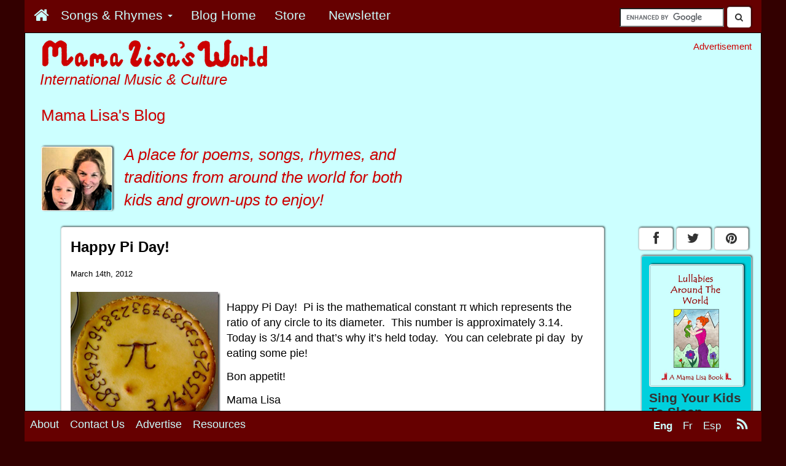

--- FILE ---
content_type: text/html; charset=UTF-8
request_url: https://www.mamalisa.com/blog/happy-pi-day/
body_size: 13565
content:




<!DOCTYPE html>
<html>
  <head>
	<!-- Google Tag Manager -->
	 
	<script>(function(w,d,s,l,i){w[l]=w[l]||[];w[l].push({'gtm.start':
	new Date().getTime(),event:'gtm.js'});var f=d.getElementsByTagName(s)[0],
	j=d.createElement(s),dl=l!='dataLayer'?'&l='+l:'';j.async=true;j.src=
	'https://www.googletagmanager.com/gtm.js?id='+i+dl;f.parentNode.insertBefore(j,f);
	})(window,document,'script','dataLayer','GTM-59RX4WD');</script>

	<!-- End Google Tag Manager -->


	    <title>Happy Pi Day!</title>
   
   <!-- ****** faviconit.com favicons ****** -->
	<link rel="shortcut icon" href="https://www.mamalisa.com//images/icons/favicon.ico">
	<link rel="icon" sizes="16x16 32x32 64x64" href="https://www.mamalisa.com//images/icons/favicon.ico">
	<link rel="icon" type="image/png" sizes="196x196" href="https://www.mamalisa.com//images/icons/favicon-192.png">
	<link rel="icon" type="image/png" sizes="160x160" href="https://www.mamalisa.com//images/icons/favicon-160.png">
	<link rel="icon" type="image/png" sizes="96x96" href="https://www.mamalisa.com//images/icons/favicon-96.png">
	<link rel="icon" type="image/png" sizes="64x64" href="https://www.mamalisa.com//images/icons/favicon-64.png">
	<link rel="icon" type="image/png" sizes="32x32" href="https://www.mamalisa.com//images/icons/favicon-32.png">
	<link rel="icon" type="image/png" sizes="16x16" href="https://www.mamalisa.com//images/icons/favicon-16.png">
	<link rel="apple-touch-icon" href="https://www.mamalisa.com//images/icons/favicon-57.png">
	<link rel="apple-touch-icon" sizes="114x114" href="https://www.mamalisa.com//images/icons/favicon-114.png">
	<link rel="apple-touch-icon" sizes="72x72" href="https://www.mamalisa.com//images/icons/favicon-72.png">
	<link rel="apple-touch-icon" sizes="144x144" href="https://www.mamalisa.com//images/icons/favicon-144.png">
	<link rel="apple-touch-icon" sizes="60x60" href="https://www.mamalisa.com//images/icons/favicon-60.png">
	<link rel="apple-touch-icon" sizes="120x120" href="https://www.mamalisa.com//images/icons/favicon-120.png">
	<link rel="apple-touch-icon" sizes="76x76" href="https://www.mamalisa.com//images/icons/favicon-76.png">
	<link rel="apple-touch-icon" sizes="152x152" href="https://www.mamalisa.com//images/icons/favicon-152.png">
	<link rel="apple-touch-icon" sizes="180x180" href="https://www.mamalisa.com//images/icons/favicon-180.png">
	<meta name="msapplication-TileColor" content="#FFFFFF">
	<meta name="msapplication-TileImage" content="https://www.mamalisa.com//images/icons/favicon-144.png">
	<meta name="msapplication-config" content="https://www.mamalisa.com//images/icons/browserconfig.xml">
	<!-- ****** faviconit.com favicons ****** -->
   
       <meta http-equiv="Content-Type" content="text/html; charset=iso-8859-1">
    <meta charset="iso-8859-1">
    
    <meta http-equiv="X-UA-Compatible" content="IE=edge">
    <meta name="viewport" content="width=device-width, initial-scale=1.0">
    
	  
	<!-- Identify Language of Page--->
	<meta name="marketCode" content="en">	  
	  
	  
	  
	  
    <!-- Bootstrap -->
    
<meta property="og:title" content="Happy Pi Day!"/>
<meta property="og:url" content="https://www.mamalisa.com:443/blog/happy-pi-day/"/>
<meta property="og:site_name" content="Mama Lisa's World of Children and International Culture"/>
<meta property="og:description" content="Mama Lisa's World presents thousands of traditional kids songs from over a hundred countries and cultures! We also feature a major collection of Mother Goose Rhymes, global recipes, holiday traditions and lively conversations about childhood around the world."/>
<meta property="og:type" content="article"/>
<meta property="fb:admins" content="1352942244,717006044"/>
<meta property="fb:app_id" content="210462655636964"/>
<meta property="og:image" content="http://www.mamalisa.com/images/blog/image_thumb1045.png"/>

<link rel="alternate" type="application/rss+xml" title="RSS 2.0" href="https://www.mamalisa.com/blog/?feed=rss2" />
<link rel="alternate" type="text/xml" title="RSS .92" href="https://www.mamalisa.com/blog/?feed=rss" />
<link rel="alternate" type="application/atom+xml" title="Atom 0.3" href="https://www.mamalisa.com/blog/?feed=atom" />  
	 
	 <link href="https://www.mamalisa.com/mlsitesV3/templates/bootstrap7/css/bootstrap.min.css" rel="stylesheet" type="text/css" />
<link href="https://www.mamalisa.com/mlsitesV3/templates/bootstrap7/css/mlMain.css" rel="stylesheet" type="text/css" />
<link href="https://www.mamalisa.com/mlsitesV3/templates/bootstrap7/css/mlArticles.css" rel="stylesheet" type="text/css" />
<link href="https://www.mamalisa.com/mlsitesV3/templates/bootstrap7/css/font-awesome.css" rel="stylesheet" type="text/css" />
<link href="https://www.mamalisa.com/mlsitesV3/templates/bootstrap7/css/jcarousel.responsive.css" rel="stylesheet" type="text/css" />
     
   <script type="text/javascript" src="https://www.mamalisa.com/mlsitesV3/scripts/swfobject/swfobject.js" language="JavaScript"></script>
   




	  

<script async src="https://cdn.fuseplatform.net/publift/tags/2/3553/fuse.js"></script>				
	  

<script>
  (function(i,s,o,g,r,a,m){i['GoogleAnalyticsObject']=r;i[r]=i[r]||function(){
  (i[r].q=i[r].q||[]).push(arguments)},i[r].l=1*new Date();a=s.createElement(o),
  m=s.getElementsByTagName(o)[0];a.async=1;a.src=g;m.parentNode.insertBefore(a,m)
  })(window,document,'script','//www.google-analytics.com/analytics.js','ga');

  ga('create', 'UA-952494-12', 'auto');
  ga('require', 'displayfeatures');
  ga('send', 'pageview');

</script>



		
<!-- Facebook Pixel Code -->
<script>
!function(f,b,e,v,n,t,s){if(f.fbq)return;n=f.fbq=function(){n.callMethod?
n.callMethod.apply(n,arguments):n.queue.push(arguments)};if(!f._fbq)f._fbq=n;
n.push=n;n.loaded=!0;n.version='2.0';n.queue=[];t=b.createElement(e);t.async=!0;
t.src=v;s=b.getElementsByTagName(e)[0];s.parentNode.insertBefore(t,s)}(window,
document,'script','https://connect.facebook.net/en_US/fbevents.js');
fbq('init', '1806634792924282');
fbq('track', 'PageView');
fbq('track', 'ViewContent', { 
    content_type: 'english',
    content_name: 'default',
});
</script>
<noscript><img height="1" width="1" style="display:none"
src="https://www.facebook.com/tr?id=1806634792924282&ev=PageView&noscript=1"
/></noscript>
<!-- DO NOT MODIFY -->
<!-- End Facebook Pixel Code -->




 





<script type="text/javascript" src="https://www.mamalisa.com/mlsitesV3/templates/bootstrap3/js/jquery.js" language="JavaScript" ></script>

        
<script type="text/javascript" src="https://www.mamalisa.com/mlsitesV3/templates/bootstrap3/js/bootstrap.min.js" language="JavaScript" ></script>

<script type="text/javascript" src="https://www.mamalisa.com/mlsitesV3/templates/bootstrap3/js/classie.js" language="JavaScript" ></script>

<script type="text/javascript" src="https://www.mamalisa.com/mlsitesV3/scripts/jcarousel/jquery.jcarousel.min.js" language="JavaScript"></script><script type="text/javascript" src="https://www.mamalisa.com/mlsitesV3/scripts/jcarousel/jcarousel.responsive.js" language="JavaScript"></script>

<script type="text/javascript" src="https://www.mamalisa.com/mlsitesV3/scripts/jcanvas/jcanvas.min.js" language="JavaScript" ></script>




<script type="text/javascript">
	  var onloadCallbackRecaptcha = function() {
		//alert("grecaptcha is ready!");
		grecaptcha.render("reCaptcha", {
			"sitekey" : "6LfrY-YdAAAAAHPNCwCYxcZVasBnSB-hUUR4LEqy"
		});
	  };
</script>
    
  </head>
  <body>
	<!-- Google Tag Manager (noscript) -->
	<!--
	  
	  <noscript><iframe src="https://www.googletagmanager.com/ns.html?id=GTM-59RX4WD"
	height="0" width="0" style="display:none;visibility:hidden"></iframe></noscript>
	-->
	  
	  <!-- End Google Tag Manager (noscript) -->  
	
  
<!--Code for Subscribe with Google -->	

<!--
<script async type="application/javascript"
        src="https://news.google.com/swg/js/v1/swg-basic.js"></script>
<script>
  (self.SWG_BASIC = self.SWG_BASIC || []).push( basicSubscriptions => {
    basicSubscriptions.init({
      type: "NewsArticle",
      isAccessibleForFree: true,
      isPartOfType: ["Product"],
      isPartOfProductId: "CAow2Lr3Cg:openaccess",
      autoPromptType: "contribution_large",
      clientOptions: { theme: "light", lang: "en" },
    });
  });
</script>
-->
<!--End Code for Subscribe with Google -->	
<script>
  window.fbAsyncInit = function() {
    FB.init({
      appId      : '210462655636964',
      xfbml      : true,
      version    : 'v2.4'
    });
  };

  (function(d, s, id){
     var js, fjs = d.getElementsByTagName(s)[0];
     if (d.getElementById(id)) {return;}
     js = d.createElement(s); js.id = id;
     js.src = "//connect.facebook.net/en_US/sdk.js";
     fjs.parentNode.insertBefore(js, fjs);
   }(document, 'script', 'facebook-jssdk'));
</script>



<div id="fb-root"></div>
<script>(function(d, s, id) {
  var js, fjs = d.getElementsByTagName(s)[0];
  if (d.getElementById(id)) return;
  js = d.createElement(s); js.id = id;
  js.src = "//connect.facebook.net/en_US/sdk.js#xfbml=1&version=v2.4&appId=210462655636964";
  fjs.parentNode.insertBefore(js, fjs);
}(document, 'script', 'facebook-jssdk'));</script>
<script type="text/javascript" src="//assets.pinterest.com/js/pinit.js"></script>
	
	<script>!function(d,s,id){var js,fjs=d.getElementsByTagName(s)[0],p=/^http:/.test(d.location)?'http':'https';if(!d.getElementById(id)){js=d.createElement(s);js.id=id;js.src=p+'://platform.twitter.com/widgets.js';fjs.parentNode.insertBefore(js,fjs);}}(document, 'script', 'twitter-wjs');</script>
	
	
<div class="container container-full " >

    <div class = "row" >
    	<div  class="navbar navbar-inverse navbar-fixed-top navbar-custom " role="navigation" id="topNavBar">  
            
            <div class="navbar-header pull-right hidden-xs visible-xs visible-md visible-lg" style="padding-right:.5em;">
                                <div style="padding-right:.5em;padding-top:.75em;">
	<form action="https://www.mamalisa.com/search.html" id="cse-search-box">
	  <div>
		<input type="hidden" name="cx" value="partner-pub-0067450897101405:5548938843" />
		<input type="hidden" name="cof" value="FORID:10" />
		<input type="hidden" name="ie" value="UTF-8" />
		<input type="text" name="q" size="15" style="margin-top:-25em;" />
	  <button class="btn btn-default" style="margin-top:-.25em;"><span><i class="fa fa-search"></i></span></button>
	  </div>
	</form>
	
	
	<script type="text/javascript" src="https://www.google.com/coop/cse/brand?form=cse-search-box&amp;lang=en"></script>
	
	</div>				
				            </div>
            
           
            
            		   		
                			<div class="navbar-header" >
				<button type="button" class="navbar-toggle pull-left" data-toggle="collapse" data-target="#mlMenu">
                  <span class="icon-bar"></span>
                  <span class="icon-bar"></span>
                  <span class="icon-bar"></span>
				</button>
                <div class="visible-xs hidden-sm hidden-md hidden-lg">
        		<a class="navbar-brand" href="#"><a class="navbar-brand" href="https://www.mamalisa.com/?t=hubeh"><img src="https://www.mamalisa.com/images/v3/mainTitleBlueTransparent_240x28.png" class="img-responsive" alt = "International Music & Culture" title = "International Music & Culture"></a></a>
                </div>
			</div>	
                 

        
        <div class="collapse navbar-collapse" id="mlMenu">
       
        
        <ul class="nav navbar-nav mlMenuSmall" >
        
         <li class="mlMenuSmall"><a href ="https://www.mamalisa.com/?t=hubeh "  class="mlMenuSmall" ><span class="mlMenuSmall">
		<div id="homeButton" >
		<span class="hidden-xs visible-sm visible-md visible-lg"><i class="fa fa-home" style="font-size:1.25em" ></i></span>
		<span class="visible-xs hidden-sm hidden-md hidden-lg">Home</span>
		</div>
		</span></a></li>         <li class="dropdown">
                <a href="#" class="dropdown-toggle" data-toggle="dropdown"> 
                                <span class="mlMenuSmall">
                
				Songs & Rhymes                 <span class="caret"></span></a>
                </span>
                
                
                <ul class="dropdown-menu" role="menu">
        		<li class="mlMenuSmall"><a href ="https://www.mamalisa.com/?t=eh "  class="mlMenuSmall" ><span class="mlMenuSmall"> By Continent</span></a></li><li class="mlMenuSmall"><a href ="https://www.mamalisa.com/?t=e_atoz "  class="mlMenuSmall" ><span class="mlMenuSmall"> By Country</span></a></li><li class="mlMenuSmall"><a href ="https://www.mamalisa.com/?t=el "  class="mlMenuSmall" ><span class="mlMenuSmall"> By Language</span></a></li><li class="mlMenuSmall"><a href ="https://www.mamalisa.com/?t=e_typeHub "  class="mlMenuSmall" ><span class="mlMenuSmall"> By Type of Song</span></a></li><li class="mlMenuSmall"><a href ="https://www.mamalisa.com/?t=heh "  class="mlMenuSmall" ><span class="mlMenuSmall">Mother Goose Nursery Rhymes</span></a></li><li class="mlMenuSmall"><a href ="https://www.mamalisa.com/?song_type=Holiday+Songs&t=e_typeHub "  class="mlMenuSmall" ><span class="mlMenuSmall">Holiday Songs</span></a></li><li class="mlMenuSmall"><a href ="https://www.mamalisa.com/?song_type=Lullaby&t=e_type&id=408 "  class="mlMenuSmall" ><span class="mlMenuSmall">Lullabies Around The World</span></a></li><li class="mlMenuSmall"><a href ="https://www.mamalisa.com/?t=e_familyHub "  class="mlMenuSmall" ><span class="mlMenuSmall">Songs With Many Versions</span></a></li>				</ul>
			</li>
        
        
        <li class="mlMenuSmall"><a href ="https://www.mamalisa.com/blog "  class="mlMenuSmall" ><span class="mlMenuSmall">Blog Home</span></a></li>		 <li class="dropdown  visible-xs hidden-sm hidden-md hidden-lg">
          <a href="#" class="dropdown-toggle" data-toggle="dropdown"> 
          <span class="mlMenuSmall "> 
         <div class="visible-xs hidden-sm hidden-md hidden-lg">Topics          <span class="caret">
          </span></div>
          </a>
          </span>  
		   <ul class="dropdown-menu" role="menu">
		
		<li class="mlMenuSmall"><a href ="https://www.mamalisa.com/blog/category/arts-and-crafts/ "  class="mlMenuSmall" ><span class="mlMenuSmall">Arts and Crafts</span></a></li><li class="mlMenuSmall"><a href ="https://www.mamalisa.com/blog/category/books-2/ "  class="mlMenuSmall" ><span class="mlMenuSmall">Books &amp; Stories</span></a></li><li class="mlMenuSmall"><a href ="https://www.mamalisa.com/blog/category/kids-songs/ "  class="mlMenuSmall" ><span class="mlMenuSmall">Children's Songs</span></a></li><li class="mlMenuSmall"><a href ="https://www.mamalisa.com/blog/category/countries-cultures/ "  class="mlMenuSmall" ><span class="mlMenuSmall">Countries &#038; Cultures</span></a></li><li class="mlMenuSmall"><a href ="https://www.mamalisa.com/blog/category/customs/ "  class="mlMenuSmall" ><span class="mlMenuSmall">Customs and Traditions</span></a></li><li class="mlMenuSmall"><a href ="https://www.mamalisa.com/blog/category/folk-lore/ "  class="mlMenuSmall" ><span class="mlMenuSmall">Folk Lore</span></a></li><li class="mlMenuSmall"><a href ="https://www.mamalisa.com/blog/category/folk-songs/ "  class="mlMenuSmall" ><span class="mlMenuSmall">Folk Songs</span></a></li><li class="mlMenuSmall"><a href ="https://www.mamalisa.com/blog/category/games/ "  class="mlMenuSmall" ><span class="mlMenuSmall">Games Around the World</span></a></li><li class="mlMenuSmall"><a href ="https://www.mamalisa.com/blog/category/holiday-songs/ "  class="mlMenuSmall" ><span class="mlMenuSmall">Holiday Songs</span></a></li><li class="mlMenuSmall"><a href ="https://www.mamalisa.com/blog/category/seasonal/ "  class="mlMenuSmall" ><span class="mlMenuSmall">Holidays Around the World</span></a></li><li class="mlMenuSmall"><a href ="https://www.mamalisa.com/blog/category/language-learning/ "  class="mlMenuSmall" ><span class="mlMenuSmall">Language Learning</span></a></li><li class="mlMenuSmall"><a href ="https://www.mamalisa.com/blog/category/languages/ "  class="mlMenuSmall" ><span class="mlMenuSmall">Languages</span></a></li><li class="mlMenuSmall"><a href ="https://www.mamalisa.com/blog/category/learning/ "  class="mlMenuSmall" ><span class="mlMenuSmall">Learning</span></a></li><li class="mlMenuSmall"><a href ="https://www.mamalisa.com/blog/category/lullabies/ "  class="mlMenuSmall" ><span class="mlMenuSmall">Lullabies</span></a></li><li class="mlMenuSmall"><a href ="https://www.mamalisa.com/blog/category/uncategorized/ "  class="mlMenuSmall" ><span class="mlMenuSmall">Mama Lisa</span></a></li><li class="mlMenuSmall"><a href ="https://www.mamalisa.com/blog/category/movies-tv/ "  class="mlMenuSmall" ><span class="mlMenuSmall">Movies, TV &amp; The Internet</span></a></li><li class="mlMenuSmall"><a href ="https://www.mamalisa.com/blog/category/music/ "  class="mlMenuSmall" ><span class="mlMenuSmall">Music</span></a></li><li class="mlMenuSmall"><a href ="https://www.mamalisa.com/blog/category/nursery-rhymes/ "  class="mlMenuSmall" ><span class="mlMenuSmall">Nursery Rhymes</span></a></li><li class="mlMenuSmall"><a href ="https://www.mamalisa.com/blog/category/parenting/ "  class="mlMenuSmall" ><span class="mlMenuSmall">Parenting</span></a></li><li class="mlMenuSmall"><a href ="https://www.mamalisa.com/blog/category/people/ "  class="mlMenuSmall" ><span class="mlMenuSmall">People</span></a></li><li class="mlMenuSmall"><a href ="https://www.mamalisa.com/blog/category/photos-2/ "  class="mlMenuSmall" ><span class="mlMenuSmall">Photos</span></a></li><li class="mlMenuSmall"><a href ="https://www.mamalisa.com/blog/category/poetry/ "  class="mlMenuSmall" ><span class="mlMenuSmall">Poetry</span></a></li><li class="mlMenuSmall"><a href ="https://www.mamalisa.com/blog/category/proverbs/ "  class="mlMenuSmall" ><span class="mlMenuSmall">Proverbs</span></a></li><li class="mlMenuSmall"><a href ="https://www.mamalisa.com/blog/category/questions/ "  class="mlMenuSmall" ><span class="mlMenuSmall">Questions</span></a></li><li class="mlMenuSmall"><a href ="https://www.mamalisa.com/blog/category/books/ "  class="mlMenuSmall" ><span class="mlMenuSmall">Quotes</span></a></li><li class="mlMenuSmall"><a href ="https://www.mamalisa.com/blog/category/recipes-around-the-world/ "  class="mlMenuSmall" ><span class="mlMenuSmall">Recipes of the World</span></a></li><li class="mlMenuSmall"><a href ="https://www.mamalisa.com/blog/category/recommendations/ "  class="mlMenuSmall" ><span class="mlMenuSmall">Recommendations</span></a></li><li class="mlMenuSmall"><a href ="https://www.mamalisa.com/blog/category/recordings-recordings/ "  class="mlMenuSmall" ><span class="mlMenuSmall">Recordings</span></a></li><li class="mlMenuSmall"><a href ="https://www.mamalisa.com/blog/category/nursery-rhymes-by-theme/ "  class="mlMenuSmall" ><span class="mlMenuSmall">Rhymes by Theme</span></a></li><li class="mlMenuSmall"><a href ="https://www.mamalisa.com/blog/category/seasonal-2/ "  class="mlMenuSmall" ><span class="mlMenuSmall">Seasonal</span></a></li><li class="mlMenuSmall"><a href ="https://www.mamalisa.com/blog/category/songs-by-theme/ "  class="mlMenuSmall" ><span class="mlMenuSmall">Songs by Theme</span></a></li><li class="mlMenuSmall"><a href ="https://www.mamalisa.com/blog/category/teaching/ "  class="mlMenuSmall" ><span class="mlMenuSmall">Teaching</span></a></li><li class="mlMenuSmall"><a href ="https://www.mamalisa.com/blog/category/traditional-songs/ "  class="mlMenuSmall" ><span class="mlMenuSmall">Traditional Songs</span></a></li><li class="mlMenuSmall"><a href ="https://www.mamalisa.com/blog/category/travelogues-and-traveling/ "  class="mlMenuSmall" ><span class="mlMenuSmall">Traveling</span></a></li><li class="mlMenuSmall"><a href ="https://www.mamalisa.com/blog/category/words-phrases/ "  class="mlMenuSmall" ><span class="mlMenuSmall">Words &#038; Phrases</span></a></li><li class="mlMenuSmall"><a href ="https://www.mamalisa.com/blog/category/youtube/ "  class="mlMenuSmall" ><span class="mlMenuSmall">YouTube</span></a></li>             </ul>
			</li>
			 <li class="mlMenuSmall"><a href ="https://mama-lisas-world.myshopify.com?utm_source=mlSite&utm_campaign=topMenu2017&utm_medium=mlMenu "  class="mlMenuSmall"  target="_blank"  onclick="ga('send','event','store_topMenu_click','store_topMenu_click')" ><span class="mlMenuSmall">Store
			<img src='/images/pixels/pixel_660000.png' 
			 onload="ga('send', 'event','store_topMenu_impression','topMenu_impression','store_topMenu_impression',2.00, {'nonInteraction': 1}); "
			/></span></a></li><li class="mlMenuSmall"><a href ="/?t=e_newsletter "  class="mlMenuSmall"  target="_blank"  onclick="ga('send','event','newsletter_topMenu_click','newsletter_topMenu_click')" ><span class="mlMenuSmall">Newsletter
			<img src='/images/pixels/pixel_660000.png' 
			 onload="ga('send', 'event','newsletter_topMenu_impression','topMenu_impression','newsletter_topMenu_impression',2.00, {'nonInteraction': 1}); "
			/></span></a></li>        
        
        
        
       
        		<li class="dropdown visible-xs hidden-sm hidden-md hidden-lg  ">
            <a href="#" class="dropdown-toggle" data-toggle="dropdown"> 
			<span class="mlMenuSmall">
			View in            <span class="caret"></span></a>
            </span>
            
            <ul class="dropdown-menu" role="menu">
		<li><a href="#"><span class="mlMenuSmall mlActive">English</span></a></li><li><a href="https://www.mamalisa.com/?t=hubfh"><span class="mlMenuSmall">French</span></a></li><li><a href="https://www.mamalisa.com/?t=hubsh"><span class="mlMenuSmall">Spanish</span></a></li>			</ul>
			</li>
                    </ul>
        </div>
 
		    	</div>
    </div>
    
        <div class="visible-xs hidden-sm hidden-md hidden-lg">
	         			 <div style="text-align:center;padding:0px;margin:0px;padding-top:.25em;font-size:.85em;">
         Advertisement         </div>
         <div style="padding-top:.25em;margin-left:10px;">
                 <div class="adHolderBottomSmall adHolderBottomSmall_blog m2AdAdjust" >
            
                               
      	</div>
		</div>
                    
         <div class="pageIdentifierSmall">
            <div class="piContainerSmall"><h2 class="piHeadline">Mama Lisa's Blog</h2><div class="piImageSmall"><img src="https://www.mamalisa.com/images/ml_images/lisaLila2.jpg" class="img-responsive mlImages center-block " alt="Mama Lisa's Blog" title="Mama Lisa's Blog"></div></div>         </div> 
         
        
                  
    </div>
   
 	<div class=" hidden-xs visible-sm visible-md visible-lg">
	 <div class = "row" >
            <div class="col-sm-6 col-md-7 col-lg-8">
                <div class="logoImageLarge">
                <a href = "https://www.mamalisa.com/?t=hubeh">
                	<img src="https://www.mamalisa.com/images/mark3/mainTitleBlueBGEnglish.gif" class="img-responsive" alt="Mama Lisa's World" title="Mama Lisa's World">
                </a>
                </div>
            <h2 class="siteMotto"> International Music & Culture</h2>            
            <div class="pageIdentifierLarge">
            <div class="piContainer" ><h2 class="piHeadline"  >Mama Lisa's Blog</h2><div class="piImage"><img src="https://www.mamalisa.com/images/ml_images/lisaLila2.jpg" class="img-responsive mlImages " alt="Mama Lisa's Blog" title="Mama Lisa's Blog"></div><div class="piIntroText" style="font-style:italic;padding-top:.5em;">A place for poems, songs, rhymes, and traditions from around the world for both kids <i>and</i> grown-ups to enjoy!</div></div>               
                                
            </div>
           </div>
           <div class="col-sm-6 col-md-5 col-lg-4">
           	
           		 <div style="text-align:right;padding:0px;margin:0px;padding-top:1em;font-size:.85em;">
         Advertisement         </div>
            
         <div style="width:336px;text-align:right;padding:0px;;padding-top:0em;float:right">
						</div>	
         
          </div>
     </div> 
     
     
     
	</div>
    
    <!-- <div id="jqueryTest"><p>Jquery Text</p></div>  -->
	
	
    <div class = "row" >
    	<div class="col-xs-12 col-sm-9 col-md-9 col-lg-10">
        
        				 <div id="mainBlog" >
			            
                        
                        
            <div id="mlBlog_Container" style="padding-top:1em;margin-left:.5em;">


<div class="panel panel-default panelBlog">
<div class="panel-body">
<div id="articleContainer"><div class="articleBlogSinglePostHeadline">Happy Pi Day!</div><div class="articleDate">March 14th, 2012</div><div class="articleFeatureContent"><p><a href="https://www.mamalisa.com/images/blog/image1267.png"><img class="img-responsive" style="background-image: none; border-bottom: 0px; border-left: 0px; margin: 0px 10px 0px 0px; padding-left: 0px; padding-right: 0px; display: inline; float: left; border-top: 0px; border-right: 0px; padding-top: 0px" title="image" border="0" alt="image" align="left" src="https://www.mamalisa.com/images/blog/image_thumb1045.png" width="244" height="244" /></a></p>
<p>Happy Pi Day!&#160; Pi is the mathematical constant π which represents the ratio of any circle to its diameter.&#160; This number is approximately 3.14.&#160; Today is 3/14 and that&#8217;s why it&#8217;s held today.&#160; You can celebrate pi day&#160; by eating some pie!</p>
<p>Bon appetit!</p>
<p>Mama Lisa</p>
</div></div><div id="mlblog_meta">
				<p >
					<small>
						This article was posted
						 
						on Wednesday, March 14th, 2012 at 3:33 am						and is filed under <a href="https://www.mamalisa.com/blog/category/seasonal/" rel="category tag">Holidays Around the World</a>, <a href="https://www.mamalisa.com/blog/category/learning/" rel="category tag">Learning</a>, <a href="https://www.mamalisa.com/blog/category/learning/math/" rel="category tag">Math</a>, <a href="https://www.mamalisa.com/blog/category/teaching/math-2/" rel="category tag">Math</a>, <a href="https://www.mamalisa.com/blog/category/seasonal/pi-day/" rel="category tag">Pi Day</a>, <a href="https://www.mamalisa.com/blog/category/teaching/" rel="category tag">Teaching</a>.
						You can follow any responses to this entry through the <a href="https://www.mamalisa.com/blog/happy-pi-day/feed/">RSS 2.0</a> feed. 
						
													You can skip to the end and leave a response. Pinging is currently not allowed.
			
												
					</small>
				</p></div>
<div class="likeButtons_floatingBlog"><div style="padding:0;font-size:.5em;">&nbsp</div><div>
<div class="fb-like" data-href="https://www.mamalisa.com:443/blog/happy-pi-day/" data-width="450" data-layout="button_count" data-action="like" data-show-faces="false" data-share="true"></div>
</div><div style="margin-top:0em;"><div style=" float:left;
							margin-top:-.05em;
    						margin-right:.2em;
   							"><a href="
https://pinterest.com/pin/create/button/
?url=https%3A%2F%2Fwww.mamalisa.com%3A443%2Fblog%2Fhappy-pi-day%2F&media=http://www.mamalisa.com/images/blog/image_thumb1045.png&description=Happy Pi Day!
" class="pin-it-button" 
count-layout="horizontal">
<img border="0" src="//assets.pinterest.com/images/PinExt.png" title="Pin It" />
</a></div><div style="margin-top:.5em;">
	<a href="https://twitter.com/share" class="twitter-share-button" data-text="Happy Pi Day!" data-hashtags="MamaLisa">Tweet</a>
	</div></div></div>
<!-- You can start editing here. -->


   
		<!-- If comments are open, but there are no comments. -->
		
	 


<h3 id="respond">Leave a Reply</h3>


<form action="https://www.mamalisa.com/blog/wp-comments-post.php" method="post" id="commentform">


<p><input type="text" name="author" id="author" value="" size="22" tabindex="1" />
<label for="author"><small>Name (required)</small></label></p>

<p><input type="text" name="email" id="email" value="" size="22" tabindex="2" />
<label for="email"><small>Mail (will not be published) (required)</small></label></p>

<p><input type="text" name="url" id="url" value="" size="22" tabindex="3" />
<label for="url"><small>Website</small></label></p>


<!--<p><small><strong>XHTML:</strong> You can use these tags: &lt;a href=&quot;&quot; title=&quot;&quot;&gt; &lt;abbr title=&quot;&quot;&gt; &lt;acronym title=&quot;&quot;&gt; &lt;b&gt; &lt;blockquote cite=&quot;&quot;&gt; &lt;cite&gt; &lt;code&gt; &lt;del datetime=&quot;&quot;&gt; &lt;em&gt; &lt;i&gt; &lt;q cite=&quot;&quot;&gt; &lt;s&gt; &lt;strike&gt; &lt;strong&gt; </small></p>-->

<p><textarea name="comment" id="comment" cols="100%" rows="10" tabindex="4"></textarea></p>

<div id="reCaptcha"></div>
<br>



<p><input name="submit" type="submit" id="submit" tabindex="5" value="Submit Comment" />
<input type="hidden" name="comment_post_ID" value="13065" />
</p>
<p style="display: none;"><input type="hidden" id="akismet_comment_nonce" name="akismet_comment_nonce" value="3ccfdfb3d7" /></p><p style="display: none;"><input type="hidden" id="ak_js" name="ak_js" value="148"/></p>
</form>

<script src="https://www.google.com/recaptcha/api.js?onload=onloadCallbackRecaptcha&render=explicit" async defer>
	</script>


</div>
</div>



<div class="row mlBlog_SinglePostNav"> <div class="col-md-6" ><a href ="https://www.mamalisa.com/blog/betty-botter-bought-some-better-butter/" class="blogCatButton"><button type="button"		 class="btn btn-default btn-block" ><< Betty Botter Bought Some Better Butter</button></a></div><div class="col-md-6" ><a href ="https://www.mamalisa.com/blog/akira-yoshizawas-birthday-an-origami-master/" class="blogCatButton"><button type="button"		 class="btn btn-default btn-block" >Today&#8217;s Akira Yoshizawa&#8217;s Birthday &ndash; An Origami Master >></button></a></div> </div> 


<div class="visible-xs visible-sm hidden-md hidden-lg searchHolderMobile ">
	<form action="https://www.mamalisa.com/search.html" id="cse-search-box">
	  <div>
		<input type="hidden" name="cx" value="partner-pub-0067450897101405:5548938843" />
		<input type="hidden" name="cof" value="FORID:10" />
		<input type="hidden" name="ie" value="UTF-8" />
		<input type="text" name="q" size="15" style="margin-top:-25em;" />
	  <button class="btn btn-default" style="margin-top:-.25em;"><span><i class="fa fa-search"></i></span></button>
	  </div>
	</form>
	
	
	<script type="text/javascript" src="https://www.google.com/coop/cse/brand?form=cse-search-box&amp;lang=en"></script>
	
	</div>		<div class="visible-xs hidden-sm hidden-md hidden-lg" >
        <div style="text-align:center;padding:0px;margin:0px;padding-top:1em;font-size:.85em;">
        Advertisement        </div>
		        <div class="adHolderBottomSmall adHolderBottomSmall_blog m2AdAdjust" >
                	
                <p></p>
        </div>
				</div>
        



</div>
            
			            
          
                   
            
            
                        
                        
            
                <div class="carousel hidden-xs visible-sm visible-md visible-lg">
                
		
		
		 <div class="jwrapper" style="margin-left:2em;margin-right:2em;"  
		onload="ga('send', 'event', 'carousel_impression', 'ha_impression','carousel_impression',2.00, {'nonInteraction': 1});"
		 >
            <h1 style="padding-top:.5em;padding-bottom:.25em;">Mama Lisa's Books</h1>
            

            <p>Our books feature songs in the original languages, with translations into English. Many include beautiful illustrations, commentary by ordinary people, and links to recordings, videos, and sheet music. Your purchase will help us keep our site online!</p>
			<p style="padding-top:.25em;"><a href ="https://mama-lisas-world.myshopify.com/?utm_source=mlSite&utm_campaign=carouselTop&utm_medium=carouselTop" target="_blank">Visit our store</a>.</p>

            <div class="jcarousel-wrapper" style="background:#ffffff;">
                <div class="jcarousel" >
                    <ul><li style="background:#ffffff;";><a href="https://mama-lisas-world.myshopify.com/products/kid-songs-around-the-world-ebook?utm_source=carousel&utm_campaign=kidSongs_english&utm_medium=shopify" target="_blank"  onclick="ga('send','event','car_imageKidSongs1_click','ha_click')"  ><img src = "https://www.mamalisa.com//images/store/covers/small/kidSongsCover_190x247.png"></a><div style="padding-top:.25em;color:#000000;font-size:1em;">Kid Songs Around The World</div><div style="padding-top:.25em;color:#000000;font-size:.9em;"><a href="https://mama-lisas-world.myshopify.com/products/kid-songs-around-the-world-ebook/&utm_source=carousel&utm_campaign=kidSongs_english&utm_medium=shopifyEbookVariant" target="_blank"  onclick="ga('send','event','car_ebook_KidSongs1_click','ha_click')"  >Ebook</a></div><div style="padding-top:.25em;color:#000000;font-size:.9em;"><a href="https://www.amazon.com/Kid-Songs-Around-World-Mama/dp/1540544532/ref=sr_1_1?s=books&ie=UTF8&qid=1486729522&sr=1-1/mamalisa" target="_blank"  onclick="ga('send','event','car_AmazonPaperback_KidSongs1_click','ha_click')"  >Paperback (on Amazon)</a></div></li><li style="background:#ffffff;";><a href="https://mama-lisas-world.myshopify.com/products/150-little-poems-for-little-people?utm_source=carousel&utm_campaign=littlePoems&utm_medium=shopify" target="_blank"  onclick="ga('send','event','car_imageLittlePoems1_click','ha_click')"  ><img src = "https://www.mamalisa.com//images/store/covers/littlePoems_190x247.jpg"></a><div style="padding-top:.25em;color:#000000;font-size:1em;">150 Little Poems For Little People</div><div style="padding-top:.25em;color:#000000;font-size:.9em;"><a href="https://mama-lisas-world.myshopify.com/products/150-little-poems-for-little-people?utm_source=carousel&utm_campaign=littlePoems&utm_medium=pdf" target="_blank"  onclick="ga('send','event','car_ebook_LittlePoems1_click','ha_click')"  >Ebook</a></div></li><li style="background:#ffffff;";><a href="https://mama-lisas-world.myshopify.com/products/spanish-kids-songs-rhymes-ebook?utm_source=carousel&utm_campaign=spain_english&utm_medium=pdf" target="_blank"  onclick="ga('send','event','car_imageSpanishKidSongs1_click','ha_click')"  ><img src = "https://www.mamalisa.com//images/store/covers/small/spanishCover_190x247.png"></a><div style="padding-top:.25em;color:#000000;font-size:1em;">Spanish Kids Songs & Rhymes</div><div style="padding-top:.25em;color:#000000;font-size:.9em;"><a href="https://mama-lisas-world.myshopify.com/products/spanish-kids-songs-rhymes-ebook?utm_source=carousel&utm_campaign=spain_english&utm_medium=pdf" target="_blank"  onclick="ga('send','event','car_ebook_SpanishKidSongs1_click','ha_click')"  >Ebook</a></div></li><li style="background:#ffffff;";><a href="https://mama-lisas-world.myshopify.com/products/poems-about-the-months-of-the-year-ebook?utm_source=carousel&utm_campaign=monthPoems&utm_medium=shopify" target="_blank"  onclick="ga('send','event','car_imageMonthPoems_click','ha_click')"  ><img src = "https://www.mamalisa.com//images/store/covers/monthPoems_190x247.jpg"></a><div style="padding-top:.25em;color:#000000;font-size:1em;">Poems About The Months Of The Year</div><div style="padding-top:.25em;color:#000000;font-size:.9em;"><a href="https://mama-lisas-world.myshopify.com/products/poems-about-the-months-of-the-year-ebook?utm_source=carousel&utm_campaign=monthPoems&utm_medium=pdf" target="_blank"  onclick="ga('send','event','car_ebook_MonthPoems_click','ha_click')"  >Ebook</a></div></li><li style="background:#ffffff;";><a href="https://mama-lisas-world.myshopify.com/products/french-kids-songs-rhymes?utm_source=carousel&utm_campaign=french_english&utm_medium=pdf" target="_blank"  onclick="ga('send','event','car_imageFrenchKidSongs1_click','ha_click')"  ><img src = "https://www.mamalisa.com//images/store/covers/small/french_cover_190x247.png"></a><div style="padding-top:.25em;color:#000000;font-size:1em;">French Kids Songs & Rhymes</div><div style="padding-top:.25em;color:#000000;font-size:.9em;"><a href="https://mama-lisas-world.myshopify.com/products/french-kids-songs-rhymes?utm_source=carousel&utm_campaign=french_english&utm_medium=pdf" target="_blank"  onclick="ga('send','event','car_ebook_FrenchKidSongs1_click','ha_click')"  >Ebook</a></div><div style="padding-top:.25em;color:#000000;font-size:.9em;"><a href="http://www.amazon.com/French-Favorite-Kids-Songs-Rhymes/dp/1481085379/ref=sr_1_9?ie=UTF8&qid=1354049578&sr=8-9/mamalisa" target="_blank"  onclick="ga('send','event','car_AmazonPaperback_FrenchKidSongs1_click','ha_click')"  >Paperback (on Amazon)</a></div></li><li style="background:#ffffff;";><a href="https://mama-lisas-world.myshopify.com/products/lullabies-around-the-world?utm_source=carousel&utm_campaign=lullabies_english&utm_medium=pdf" target="_blank"  onclick="ga('send','event','car_imageLullabies1_click','ha_click')"  ><img src = "https://www.mamalisa.com//images/store/covers/small/lullabiesCoverEnglish_190x247.png"></a><div style="padding-top:.25em;color:#000000;font-size:1em;">Lullabies Around The World</div><div style="padding-top:.25em;color:#000000;font-size:.9em;"><a href="https://mama-lisas-world.myshopify.com/products/lullabies-around-the-world?utm_source=carousel&utm_campaign=lullabies_english&utm_medium=pdf" target="_blank"  onclick="ga('send','event','car_ebook_Lullabies1_click','ha_click')"  >Ebook</a></div><div style="padding-top:.25em;color:#000000;font-size:.9em;"><a href="https://www.amazon.com/dp/1986412938/ref=sr_1_9?ie=UTF8&qid=1354049578&sr=8-9/mamalisa" target="_blank"  onclick="ga('send','event','car_AmazonPaperback_Lullabies1_click','ha_click')"  >Paperback (on Amazon)</a></div></li><li style="background:#ffffff;";><a href="https://mama-lisas-world.myshopify.com/products/animal-poems-ebook?utm_source=carousel&utm_campaign=animalPoems&utm_medium=shopify" target="_blank"  onclick="ga('send','event','car_imageAnimalPoems1_click','ha_click')"  ><img src = "https://www.mamalisa.com//images/store/covers/animalPoems_190x247.jpg"></a><div style="padding-top:.25em;color:#000000;font-size:1em;">Amimal Poems</div><div style="padding-top:.25em;color:#000000;font-size:.9em;"><a href="https://mama-lisas-world.myshopify.com/products/animal-poems-ebook?utm_source=carousel&utm_campaign=animalPoems&utm_medium=pdf" target="_blank"  onclick="ga('send','event','car_ebook_AnimalPoems1_click','ha_click')"  >Ebook</a></div></li><li style="background:#ffffff;";><a href="https://mama-lisas-world.myshopify.com/products/mama-lisas-christmas-around-the-world-ebook?utm_source=carousel&utm_campaign=mlXmas&utm_medium=pdf" target="_blank"  onclick="ga('send','event','car_imageXmasAroundTheWorld1_click','ha_click')"  ><img src = "https://www.mamalisa.com//images/store/covers/small/xmasAroundTheWorld_190x247.png"></a><div style="padding-top:.25em;color:#000000;font-size:1em;">Xmas Around The World</div><div style="padding-top:.25em;color:#000000;font-size:.9em;"><a href="https://mama-lisas-world.myshopify.com/products/mama-lisas-christmas-around-the-world-ebook?utm_source=carousel&utm_campaign=mlXmas&utm_medium=pdf" target="_blank"  onclick="ga('send','event','car_ebook_XmasAroundTheWorld1_click','ha_click')"  >Ebook</a></div><div style="padding-top:.25em;color:#000000;font-size:.9em;"><a href="http://www.amazon.com/Mama-Lisas-Christmas-Around-World/dp/1481157507/ref=sr_1_3?ie=UTF8&qid=1354994181&sr=8-3/mamalisa" target="_blank"  onclick="ga('send','event','car_AmazonPaperback_XmasAroundTheWorld1_click','ha_click')"  >Paperback (on Amazon)</a></div></li><li style="background:#ffffff;";><a href="https://mama-lisas-world.myshopify.com/products/christmas-carols-around-the-world?utm_source=carousel&utm_campaign=carols&utm_medium=pdf" target="_blank"  onclick="ga('send','event','car_imageXmasCarols_click','ha_click')"  ><img src = "https://www.mamalisa.com//images/store/covers/small/carols_190x247.png"></a><div style="padding-top:.25em;color:#000000;font-size:1em;">Christmas Carols From Around The World</div><div style="padding-top:.25em;color:#000000;font-size:.9em;"><a href="https://mama-lisas-world.myshopify.com/products/christmas-carols-around-the-world?utm_source=carousel&utm_campaign=carols&utm_medium=pdf" target="_blank"  onclick="ga('send','event','car_ebook_XmasCarols_click','ha_click')"  >Ebook</a></div></li><li style="background:#ffffff;";><a href="https://mama-lisas-world.myshopify.com/products/mexican-kids-songs-rhymes?utm_source=carousel&utm_campaign=mexico_english&utm_medium=pdf" target="_blank"  onclick="ga('send','event','car_imageMexicanKidSongs1_click','ha_click')"  ><img src = "https://www.mamalisa.com//images/store/covers/small/mexico_190x247.png"></a><div style="padding-top:.25em;color:#000000;font-size:1em;">Mexican Kids Songs & Rhymes</div><div style="padding-top:.25em;color:#000000;font-size:.9em;"><a href="https://mama-lisas-world.myshopify.com/products/mexican-kids-songs-rhymes?utm_source=carousel&utm_campaign=mexico_english&utm_medium=pdf" target="_blank"  onclick="ga('send','event','car_ebook_MexicanKidSongs1_click','ha_click')"  >Ebook</a></div><div style="padding-top:.25em;color:#000000;font-size:.9em;"><a href="http://www.amazon.com/Mexican-Kids-Songs-Rhymes-Mama/dp/1475133936/ref=sr_1_2?ie=UTF8&qid=1336329046&sr=8-2/mamalisa" target="_blank"  onclick="ga('send','event','car_AmazonPaperback_MexicanKidSongs1_click','ha_click')"  >Paperback (on Amazon)</a></div></li><li style="background:#ffffff;";><a href="https://mama-lisas-world.myshopify.com/products/irish-kids-songs-rhymes?utm_source=carousel&utm_campaign=irish_english&utm_medium=pdf" target="_blank"  onclick="ga('send','event','car_imageIrishKidSongs1_click','ha_click')"  ><img src = "https://www.mamalisa.com//images/store/covers/small/irish_190x247.png"></a><div style="padding-top:.25em;color:#000000;font-size:1em;">Irish Kids Songs & Rhymes</div><div style="padding-top:.25em;color:#000000;font-size:.9em;"><a href="https://mama-lisas-world.myshopify.com/products/irish-kids-songs-rhymes?utm_source=carousel&utm_campaign=irish_english&utm_medium=pdf" target="_blank"  onclick="ga('send','event','car_ebook_IrishKidSongs1_click','ha_click')"  >Ebook</a></div><div style="padding-top:.25em;color:#000000;font-size:.9em;"><a href="http://www.amazon.com/Irish-Kids-Songs-Rhymes-Mama/dp/1478176725//mamalisa" target="_blank"  onclick="ga('send','event','car_AmazonPaperback_IrishKidSongs1_click','ha_click')"  >Paperback (on Amazon)</a></div></li><li style="background:#ffffff;";><a href="https://mama-lisas-world.myshopify.com/products/italian-kids-songs-rhymes-ebook?utm_source=carousel&utm_campaign=italy_english&utm_medium=pdf" target="_blank"  onclick="ga('send','event','car_imageItalianKidSongs1_click','ha_click')"  ><img src = "https://www.mamalisa.com//images/store/covers/small/italian_190x247.png"></a><div style="padding-top:.25em;color:#000000;font-size:1em;">Italian Kids Songs & Rhymes</div><div style="padding-top:.25em;color:#000000;font-size:.9em;"><a href="https://mama-lisas-world.myshopify.com/products/italian-kids-songs-rhymes-ebook?utm_source=carousel&utm_campaign=italy_english&utm_medium=pdf" target="_blank"  onclick="ga('send','event','car_ebook_ItalianKidSongs1_click','ha_click')"  >Ebook</a></div><div style="padding-top:.25em;color:#000000;font-size:.9em;"><a href="http://www.amazon.com/Italian-Kid-Songs-Rhymes-Mama/dp/147002943X/ref=sr_1_2?s=books&ie=UTF8&qid=1336329143&sr=1-2/mamalisa" target="_blank"  onclick="ga('send','event','car_AmazonPaperback_ItalianKidSongs1_click','ha_click')"  >Paperback (on Amazon)</a></div></li><li style="background:#ffffff;";><a href="https://mama-lisas-world.myshopify.com/products/nursery-rhyme-favorites?utm_source=carousel&utm_campaign=NurseryRhymeFavorites&utm_medium=pdf" target="_blank"  onclick="ga('send','event','car_imageNurseryRhymes1_click','ha_click')"  ><img src = "https://www.mamalisa.com//images/store/covers/small/NurseryRhymesCover_190x247.png"></a><div style="padding-top:.25em;color:#000000;font-size:1em;">Nursery Rhyme Favorites</div><div style="padding-top:.25em;color:#000000;font-size:.9em;"><a href="https://mama-lisas-world.myshopify.com/products/nursery-rhyme-favorites?utm_source=carousel&utm_campaign=NurseryRhymeFavorites&utm_medium=pdf" target="_blank"  onclick="ga('send','event','car_ebook_NurseryRhymes1_click','ha_click')"  >Ebook</a></div></li><li style="background:#ffffff;";><a href="https://mama-lisas-world.myshopify.com/products/german-cultural-sampler-ebook?utm_source=carousel&utm_campaign=german_sampler_english&utm_medium=pdf" target="_blank"  onclick="ga('send','event','car_imageGermanCultureSmapler1_click','ha_click')"  ><img src = "https://www.mamalisa.com//images/store/covers/small/germanSampler_190x247.png"></a><div style="padding-top:.25em;color:#000000;font-size:1em;">German Culture Sampler</div><div style="padding-top:.25em;color:#000000;font-size:.9em;"><a href="https://mama-lisas-world.myshopify.com/products/german-cultural-sampler-ebook?utm_source=carousel&utm_campaign=german_sampler_english&utm_medium=pdf" target="_blank"  onclick="ga('send','event','car_ebook_GermanCultureSmapler1_click','ha_click')"  >Ebook</a></div></li><li style="background:#ffffff;";><a href="https://mama-lisas-world.myshopify.com/products/favorite-kid-songs?utm_source=carousel&utm_campaign=FavoriteKidsSongs&utm_medium=pdf" target="_blank"  onclick="ga('send','event','car_imageFavoriteKidSongs1_click','ha_click')"  ><img src = "https://www.mamalisa.com//images/store/covers/small/favoriteKidsSongs_190x247.png"></a><div style="padding-top:.25em;color:#000000;font-size:1em;">Favorite Kids Songs</div><div style="padding-top:.25em;color:#000000;font-size:.9em;"><a href="https://mama-lisas-world.myshopify.com/products/favorite-kid-songs?utm_source=carousel&utm_campaign=FavoriteKidsSongs&utm_medium=pdf" target="_blank"  onclick="ga('send','event','car_ebook_FavoriteKidSongs1_click','ha_click')"  >Ebook</a></div></li><li style="background:#ffffff;";><a href="https://mama-lisas-world.myshopify.com/products/hungarian-kids-songs-rhymes-ebook?utm_source=carousel&utm_campaign=hungarian_english&utm_medium=pdf" target="_blank"  onclick="ga('send','event','car_imageHungarianKidSongs1_click','ha_click')"  ><img src = "https://www.mamalisa.com//images/store/covers/small/hungary_190x247.png"></a><div style="padding-top:.25em;color:#000000;font-size:1em;">Hungarian Kid Songs & Rhymes</div><div style="padding-top:.25em;color:#000000;font-size:.9em;"><a href="https://mama-lisas-world.myshopify.com/products/hungarian-kids-songs-rhymes-ebook?utm_source=carousel&utm_campaign=hungarian_english&utm_medium=pdf" target="_blank"  onclick="ga('send','event','car_ebook_HungarianKidSongs1_click','ha_click')"  >Ebook</a></div></li><li style="background:#ffffff;";><a href="https://mama-lisas-world.myshopify.com/products/german-kids-songs-rhymes?utm_source=carousel&utm_campaign=german_kidSongs_english&utm_medium=pdf" target="_blank"  onclick="ga('send','event','car_imageGermanKidSongs_click','ha_click')"  ><img src = "https://www.mamalisa.com//images/store/covers/small/germany_190x247.png"></a><div style="padding-top:.25em;color:#000000;font-size:1em;">German Kids Songs & Rhymes</div><div style="padding-top:.25em;color:#000000;font-size:.9em;"><a href="https://mama-lisas-world.myshopify.com/products/german-kids-songs-rhymes?utm_source=carousel&utm_campaign=german_kidSongs_english&utm_medium=pdf" target="_blank"  onclick="ga('send','event','car_ebook_GermanKidSongs_click','ha_click')"  >Ebook</a></div></li><li style="background:#ffffff;";><a href="https://mama-lisas-world.myshopify.com/products/cookies-around-the-world?utm_source=carousel&utm_campaign=cookiesAroundTheWorld&utm_medium=pdf" target="_blank"  onclick="ga('send','event','car_imageCookiesAroundTheWorld_click','ha_click')"  ><img src = "https://www.mamalisa.com//images/store/covers/small/cookies_190x247.png"></a><div style="padding-top:.25em;color:#000000;font-size:1em;">Cookies Around The World</div><div style="padding-top:.25em;color:#000000;font-size:.9em;"><a href="https://mama-lisas-world.myshopify.com/products/cookies-around-the-world?utm_source=carousel&utm_campaign=cookiesAroundTheWorld&utm_medium=pdf" target="_blank"  onclick="ga('send','event','car_ebook_CookiesAroundTheWorld_click','ha_click')"  >Ebook</a></div></li><li style="background:#ffffff;";><a href="https://mama-lisas-world.myshopify.com/products/frere-jacques-around-the-world-ebook?utm_source=carousel&utm_campaign=FrereJacques&utm_medium=pdf" target="_blank"  onclick="ga('send','event','car_imageFrereJacquesAroundTheWorld_click','ha_click')"  ><img src = "https://www.mamalisa.com//images/store/covers/small/frereJacques_190x247.png"></a><div style="padding-top:.25em;color:#000000;font-size:1em;">Fr&egrave;re Jacques Around The World</div><div style="padding-top:.25em;color:#000000;font-size:.9em;"><a href="https://mama-lisas-world.myshopify.com/products/frere-jacques-around-the-world-ebook?utm_source=carousel&utm_campaign=FrereJacques&utm_medium=pdf" target="_blank"  onclick="ga('send','event','car_ebook_FrereJacquesAroundTheWorld_click','ha_click')"  >Ebook</a></div></li><li style="background:#ffffff;";><a href="https://mama-lisas-world.myshopify.com/products/paper-hat-book-ebook?utm_source=carousel&utm_campaign=paperHats&utm_medium=shopify" target="_blank"  onclick="ga('send','event','car_imagePaperHats_click','ha_click')"  ><img src = "https://www.mamalisa.com//images/store/covers/paperHats190x247.jpg"></a><div style="padding-top:.25em;color:#000000;font-size:1em;">The Paper Hat Book</div><div style="padding-top:.25em;color:#000000;font-size:.9em;"><a href="https://mama-lisas-world.myshopify.com/products/paper-hat-book-ebook?utm_source=carousel&utm_campaign=paperHats&utm_medium=pdf" target="_blank"  onclick="ga('send','event','car_ebook_PaperHats_click','ha_click')"  >Ebook</a></div></li><li style="background:#ffffff;";><a href="https://mama-lisas-world.myshopify.com/products/bug-poem-book?utm_source=carousel&utm_campaign=bugBook&utm_medium=shopify" target="_blank"  onclick="ga('send','event','car_imageBugBook_click','ha_click')"  ><img src = "https://www.mamalisa.com//images/store/covers/bugBook_190x247.jpg"></a><div style="padding-top:.25em;color:#000000;font-size:1em;">The Bug Poem Book</div><div style="padding-top:.25em;color:#000000;font-size:.9em;"><a href="https://mama-lisas-world.myshopify.com/products/bug-poem-book?utm_source=carousel&utm_campaign=bugBook&utm_medium=pdf" target="_blank"  onclick="ga('send','event','car_ebook_BugBook_click','ha_click')"  >Ebook</a></div></li></ul>
                </div>

                <a href="#" class="jcarousel-control-prev">&lsaquo;</a>
                <a href="#" class="jcarousel-control-next">&rsaquo;</a>

                <p class="jcarousel-pagination"></p>
            </div>
        </div>
		
		
		                </div>
                        
            <!---Bottom House large Screens-->
       		<div class="hidden-xs visible-sm visible-md visible-lg  " >
            	
            	<div style="padding-bottom:1em;">
                
            	<!-- House Book Ads - Desktop  -->

				<div class="padding-top:.5em; nohovor " style="margin-left:.25em;padding-top:1em;;">
		<a href = "https://mama-lisas-world.myshopify.com/products/spanish-kids-songs-rhymes-ebook?utm_source=mlSite&utm_campaign=SpanishKidSongs1&utm_medium=mlStandard_House_D_Center1" target="_blank"  onclick="ga('send','event','House_D_Center1_SpanishKidSongs1_click','ha_click')" >
		<div class="btn-group-2" ><button type="button" class="btn btn-default btn-block btn-houseAds blogCardButton houseAds" style="text-align:left;min-height:8em;"><div style="position:relative;float:left;font-size:1.25em;padding-left:0;padding-top:0;margin-bottom:.35em;vertical-align:top;"><img class="img-responsive center-block mlImages" style="float: left; margin-top:.4em;margin-left:0em; margin-right:.75em;" src="https://www.mamalisa.com/images/store/covers/spanishCover600x780.png" 
		onload="ga('send', 'event', 'House_D_Center1_SpanishKidSongs1_impression', 'ha_impression','House_D_Center1_SpanishKidSongs1_impression',2.00, {'nonInteraction': 1});"
		/></div><div><h2 class="homePageButtonTitle" style="margin-left:0;padding-left:0;padding-bottom:.25em;"><strong>Spanish Kids Songs & Rhymes</strong></h2><p style="font-size:1.25em;font-style:italic;padding-bottom:.5em;">A Mama Lisa eBook</p><p style="font-size:1.25em;">
			<div class='houseAdsText'>
			Over 125 songs and rhymes. Each includes the full text in Spanish, with translations into English. Many include links to recordings. 
			<br><Br>
			<p><strong>THIS IS A DOWNLOADABLE EBOOK AVAILABLE INSTANTLY.</strong></p>
			<span style='text-decoration:underline;font-weight:bold;'>Order Here</span>!
			</div>
			
</p></div>
		</button>
 		</div>
		</a>
		
		</div>
		
			
                
                </div>
            </div>
            <!--End Bottom House Ad -->
            
            <div class="visible-xs hidden-sm hidden-md hidden-lg " ><div class=" visible-xs hidden-sm hidden-md hidden-lg"><div class="homeCardButtonHolderCentered nohovor " style="margin-left:.25em;padding-top:1em;;">
		<a href = "https://mama-lisas-world.myshopify.com/products/bug-poem-book?utm_source=mlSite&utm_campaign=bugBook&utm_medium=mlStandard_House_M_3" target="_blank"  onclick="ga('send','event','House_M_3_bugBook_click','ha_click')" >
		<div class="btn-group-2" ><button type="button" class="btn btn-default btn-block btn-houseAds blogCardButton houseAds" style="text-align:left;min-height:8em;"><div style="position:relative;float:left;font-size:1.25em;padding-left:0;padding-top:0;margin-bottom:.35em;vertical-align:top;"><img class="img-responsive center-block mlImages" style="float: left; margin-top:.4em;margin-left:0em; margin-right:.75em;" src="https://www.mamalisa.com/images/store/covers/bugBook_600x780.jpg" 
		onload="ga('send', 'event', 'House_M_3_bugBook_impression', 'ha_impression','House_M_3_bugBook_impression',2.00, {'nonInteraction': 1});"
		/></div><div><h2 class="homePageButtonTitle" style="margin-left:0;padding-left:0;padding-bottom:.25em;"><strong>Mama Lisa's Bug Poem Book</strong></h2><p style="font-size:1.25em;font-style:italic;padding-bottom:.5em;">An Instantly Available Ebook</p><p style="font-size:1.25em;"><div class='houseAdsText'>
			(108 Poems & Songs, 199 Pages, with Links To Recordings)<br><br>
			This book is all about bugs! Bug rhymes, bug poems and even a couple of bug songs. Some are short to enjoy with young kids. Some are longer and tell a whole story. <br><br>

Most of the songs and poems include links to web pages where you can listen to recordings - and sometimes even watch video performances!<br><br>

You'll find 108 poems and songs, including:<br><br>


&#8226; <i>The Spider and The Fly</i><br>
&#8226; <i>There Was a Bee Sat on a Wall</i><br>
&#8226; <i>The Itsy Bitsy Spider</i><br>
&#8226; <i>1, 2, 3, Me Mother Caught a Flea</i><br>
&#8226; <i>Shoo Fly, Don't Bother Me</i><br>
&#8226; <i>The Hearse Song</i><br>
&#8226; <i>The Cooties and the Bedbugs</i><br>
<br>

And many more!<br><br>
						
THIS IS A DOWNLOADABLE EBOOK AVAILABLE INSTANTLY.<br><br>

<span style='text-decoration:underline;font-weight:bold;'>Order Here</span>!
</div></p></div>
		</button>
 		</div>
		</a>
		
		</div>
		</div></div>            
            
            
            
            
            <!-- Contribute Button Large Screens-->
                                <div class="contributeButton contributeButtonBlog  hidden-xs visible-sm visible-md visible-lg ">
                    <div class="homeCardButtonHolderCentered  nohovor">
		<a href = "https://www.mamalisa.com/?t=e_contact">
		<div class="btn-group-2" ><button type="button" class="btn btn-default btn-block blogCardButton" style="text-align:left;min-height:8em;"><div style="position:relative;float:left;font-size:1.25em;padding-left:0;padding-top:0;margin-bottom:.35em;vertical-align:top;"><img style="float: left; margin-top:.4em;margin-left:0em; margin-right:.75em;border: 1px solid #000000;" src="https://www.mamalisa.com/images/v3/button_contribute.gif" width="100" /></div><div><h2 class="homePageButtonTitle"><strong>Lyrics & Recordings Needed!</strong></h2><p style="font-size:1.25em;"><p class='contributeButtonText'>Please contribute a traditional song or rhyme from your country.</p></p></div>
		</button>
 		</div>
		</a>
		
		</div>
		                    </div>
                        <!-- End Contribute Button --> 
            
            
            
            
            
   			<!---Bottom Ad large Screens-->
       		<div class="hidden-xs visible-sm visible-md visible-lg  " >
            	
            
            	        <div style="text-align:center;padding:0px;margin:0px;padding-top:1em;font-size:.85em;">
		Advertisement        </div>
            
        <div style = "width:336px;text-align:center;padding:1em;padding-top:0px;margin: 0 auto">
                	
       	      	 <p></p>
        </div>
                    </div>
            <!--End Bottom Ad -->
            
            
            
            
          
            
            
            
            
                        
            
         
            <div class="visible-xs hidden-sm hidden-md hidden-lg " > 
            
                  
            </div>
            
            <!-- Contribute Button Small Screens-->
                                <div class="contributeButton contributeButtonBlog  visible-xs hidden-sm hidden-md hidden-lg ">
                    <div class="homeCardButtonHolderCentered  nohovor">
		<a href = "https://www.mamalisa.com/?t=e_contact">
		<div class="btn-group-2" ><button type="button" class="btn btn-default btn-block blogCardButton" style="text-align:left;min-height:8em;"><div style="position:relative;float:left;font-size:1.25em;padding-left:0;padding-top:0;margin-bottom:.35em;vertical-align:top;"><img style="float: left; margin-top:.4em;margin-left:0em; margin-right:.75em;border: 1px solid #000000;" src="https://www.mamalisa.com/images/v3/button_contribute.gif" width="100" /></div><div><h2 class="homePageButtonTitle"><strong>Lyrics & Recordings Needed!</strong></h2></div>
		</button>
 		</div>
		</a>
		
		</div>
		                    </div>
                        <!-- End Contribute Button --> 
            
            
            
            <!--Book ad cover links don't work right from blog, so don't put those ads there-->
   			             
                            <!--internal links menu - small sreens -->
                <div class="visible-xs hidden-sm hidden-md hidden-lg " >
                <div id="internalLinkBottomCards_blog" >
		<div class="col nohovor" style="padding-top: .5em;">
		
		<a href = "https://www.mamalisa.com/?t=e_type&song_type=Christmas+Songs">
		<div class="btn-group-2" ><button type="button" class="btn btn-default btn-block blogCardButton" style="text-align:left;min-height:7em;"><div style="position:relative;float:left;font-size:1.25em;padding-left:0;padding-top:.25em;"><img style="float: left; margin-top:.4em;margin-left:0em; margin-right:.75em;border: 1px solid #000000;" src="https://www.mamalisa.com/images/v3/xmasSongButton.gif" width="100" /></div><div><h2 style="font-size:1.5em;padding-left:.75em;padding-top:.5em;"><strong>Christmas Carols Around The World</strong></h2></div>
		</button>
 		</div>
		</a>
		
		</div>
		
		<div class="col nohovor" style="padding-top: .5em;">
		
		<a href = "https://www.mamalisa.com/?t=eh">
		<div class="btn-group-2" ><button type="button" class="btn btn-default btn-block blogCardButton" style="text-align:left;min-height:7em;"><div style="position:relative;float:left;font-size:1.25em;padding-left:0;padding-top:.25em;"><img style="float: left; margin-top:.4em;margin-left:0em; margin-right:.75em;border: 1px solid #000000;" src="https://www.mamalisa.com/images/v3/continents.gif" width="100" /></div><div><h2 style="font-size:1.5em;padding-left:.75em;padding-top:.5em;"><strong>Songs by Continent</strong></h2></div>
		</button>
 		</div>
		</a>
		
		</div>
		
		<div class="col nohovor" style="padding-top: .5em;">
		
		<a href = "https://www.mamalisa.com/?t=el">
		<div class="btn-group-2" ><button type="button" class="btn btn-default btn-block blogCardButton" style="text-align:left;min-height:7em;"><div style="position:relative;float:left;font-size:1.25em;padding-left:0;padding-top:.25em;"><img style="float: left; margin-top:.4em;margin-left:0em; margin-right:.75em;border: 1px solid #000000;" src="https://www.mamalisa.com/images/v3/hola-for-sidebar.gif" width="100" /></div><div><h2 style="font-size:1.5em;padding-left:.75em;padding-top:.5em;"><strong>Songs by Language</strong></h2></div>
		</button>
 		</div>
		</a>
		
		</div>
		
		<div class="col nohovor" style="padding-top: .5em;">
		
		<a href = "https://www.mamalisa.com/?t=heh">
		<div class="btn-group-2" ><button type="button" class="btn btn-default btn-block blogCardButton" style="text-align:left;min-height:7em;"><div style="position:relative;float:left;font-size:1.25em;padding-left:0;padding-top:.25em;"><img style="float: left; margin-top:.4em;margin-left:0em; margin-right:.75em;border: 1px solid #000000;" src="https://www.mamalisa.com/images/v3/PumpkinGirl-114x103.gif" width="100" /></div><div><h2 style="font-size:1.5em;padding-left:.75em;padding-top:.5em;"><strong>Mother Goose Nursery Rhymes</strong></h2></div>
		</button>
 		</div>
		</a>
		
		</div>
		
		<div class="col nohovor" style="padding-top: .5em;">
		
		<a href = "https://www.mamalisa.com/?t=e_familyHub">
		<div class="btn-group-2" ><button type="button" class="btn btn-default btn-block blogCardButton" style="text-align:left;min-height:7em;"><div style="position:relative;float:left;font-size:1.25em;padding-left:0;padding-top:.25em;"><img style="float: left; margin-top:.4em;margin-left:0em; margin-right:.75em;border: 1px solid #000000;" src="https://www.mamalisa.com/images/ml_images/song_family_lg.gif" width="100" /></div><div><h2 style="font-size:1.5em;padding-left:.75em;padding-top:.5em;"><strong>Songs With Many Versions Around The World</strong></h2></div>
		</button>
 		</div>
		</a>
		
		</div>
		
		<div class="col nohovor" style="padding-top: .5em;">
		
		<a href = "https://www.mamalisa.com/blog">
		<div class="btn-group-2" ><button type="button" class="btn btn-default btn-block blogCardButton" style="text-align:left;min-height:7em;"><div style="position:relative;float:left;font-size:1.25em;padding-left:0;padding-top:.25em;"><img style="float: left; margin-top:.4em;margin-left:0em; margin-right:.75em;border: 1px solid #000000;" src="https://www.mamalisa.com/images/ml_images/lisaLila2.jpg" width="100" /></div><div><h2 style="font-size:1.5em;padding-left:.75em;padding-top:.5em;"><strong>Mama Lisa's Blog</strong></h2></div>
		</button>
 		</div>
		</a>
		
		</div>
		<div class="blogSidebar" style="margin:0px;padding-bottom:0;padding-top:1em;"><div class="mlblog_subCategoriesHeadline">Topics</div><div class="mlBlog_ButtonHolder"><a href ="https://www.mamalisa.com/blog/category/arts-and-crafts/" class="blogCatButton"><button type="button" class="btn btn-default btn-block  nohovor">Arts and Crafts</button></a><a href ="https://www.mamalisa.com/blog/category/books-2/" class="blogCatButton"><button type="button" class="btn btn-default btn-block  nohovor">Books &amp; Stories</button></a><a href ="https://www.mamalisa.com/blog/category/kids-songs/" class="blogCatButton"><button type="button" class="btn btn-default btn-block  nohovor">Children's Songs</button></a><a href ="https://www.mamalisa.com/blog/category/countries-cultures/" class="blogCatButton"><button type="button" class="btn btn-default btn-block  nohovor">Countries &#038; Cultures</button></a><a href ="https://www.mamalisa.com/blog/category/customs/" class="blogCatButton"><button type="button" class="btn btn-default btn-block  nohovor">Customs and Traditions</button></a><a href ="https://www.mamalisa.com/blog/category/folk-lore/" class="blogCatButton"><button type="button" class="btn btn-default btn-block  nohovor">Folk Lore</button></a><a href ="https://www.mamalisa.com/blog/category/folk-songs/" class="blogCatButton"><button type="button" class="btn btn-default btn-block  nohovor">Folk Songs</button></a><a href ="https://www.mamalisa.com/blog/category/games/" class="blogCatButton"><button type="button" class="btn btn-default btn-block  nohovor">Games Around the World</button></a><a href ="https://www.mamalisa.com/blog/category/holiday-songs/" class="blogCatButton"><button type="button" class="btn btn-default btn-block  nohovor">Holiday Songs</button></a><a href ="https://www.mamalisa.com/blog/category/seasonal/" class="blogCatButton"><button type="button" class="btn btn-default btn-block  nohovor">Holidays Around the World</button></a><a href ="https://www.mamalisa.com/blog/category/language-learning/" class="blogCatButton"><button type="button" class="btn btn-default btn-block  nohovor">Language Learning</button></a><a href ="https://www.mamalisa.com/blog/category/languages/" class="blogCatButton"><button type="button" class="btn btn-default btn-block  nohovor">Languages</button></a><a href ="https://www.mamalisa.com/blog/category/learning/" class="blogCatButton"><button type="button" class="btn btn-default btn-block  nohovor">Learning</button></a><a href ="https://www.mamalisa.com/blog/category/lullabies/" class="blogCatButton"><button type="button" class="btn btn-default btn-block  nohovor">Lullabies</button></a><a href ="https://www.mamalisa.com/blog/category/uncategorized/" class="blogCatButton"><button type="button" class="btn btn-default btn-block  nohovor">Mama Lisa</button></a><a href ="https://www.mamalisa.com/blog/category/movies-tv/" class="blogCatButton"><button type="button" class="btn btn-default btn-block  nohovor">Movies, TV &amp; The Internet</button></a><a href ="https://www.mamalisa.com/blog/category/music/" class="blogCatButton"><button type="button" class="btn btn-default btn-block  nohovor">Music</button></a><a href ="https://www.mamalisa.com/blog/category/nursery-rhymes/" class="blogCatButton"><button type="button" class="btn btn-default btn-block  nohovor">Nursery Rhymes</button></a><a href ="https://www.mamalisa.com/blog/category/parenting/" class="blogCatButton"><button type="button" class="btn btn-default btn-block  nohovor">Parenting</button></a><a href ="https://www.mamalisa.com/blog/category/people/" class="blogCatButton"><button type="button" class="btn btn-default btn-block  nohovor">People</button></a><a href ="https://www.mamalisa.com/blog/category/photos-2/" class="blogCatButton"><button type="button" class="btn btn-default btn-block  nohovor">Photos</button></a><a href ="https://www.mamalisa.com/blog/category/poetry/" class="blogCatButton"><button type="button" class="btn btn-default btn-block  nohovor">Poetry</button></a><a href ="https://www.mamalisa.com/blog/category/proverbs/" class="blogCatButton"><button type="button" class="btn btn-default btn-block  nohovor">Proverbs</button></a><a href ="https://www.mamalisa.com/blog/category/questions/" class="blogCatButton"><button type="button" class="btn btn-default btn-block  nohovor">Questions</button></a><a href ="https://www.mamalisa.com/blog/category/books/" class="blogCatButton"><button type="button" class="btn btn-default btn-block  nohovor">Quotes</button></a><a href ="https://www.mamalisa.com/blog/category/recipes-around-the-world/" class="blogCatButton"><button type="button" class="btn btn-default btn-block  nohovor">Recipes of the World</button></a><a href ="https://www.mamalisa.com/blog/category/recommendations/" class="blogCatButton"><button type="button" class="btn btn-default btn-block  nohovor">Recommendations</button></a><a href ="https://www.mamalisa.com/blog/category/recordings-recordings/" class="blogCatButton"><button type="button" class="btn btn-default btn-block  nohovor">Recordings</button></a><a href ="https://www.mamalisa.com/blog/category/nursery-rhymes-by-theme/" class="blogCatButton"><button type="button" class="btn btn-default btn-block  nohovor">Rhymes by Theme</button></a><a href ="https://www.mamalisa.com/blog/category/seasonal-2/" class="blogCatButton"><button type="button" class="btn btn-default btn-block  nohovor">Seasonal</button></a><a href ="https://www.mamalisa.com/blog/category/songs-by-theme/" class="blogCatButton"><button type="button" class="btn btn-default btn-block  nohovor">Songs by Theme</button></a><a href ="https://www.mamalisa.com/blog/category/teaching/" class="blogCatButton"><button type="button" class="btn btn-default btn-block  nohovor">Teaching</button></a><a href ="https://www.mamalisa.com/blog/category/traditional-songs/" class="blogCatButton"><button type="button" class="btn btn-default btn-block  nohovor">Traditional Songs</button></a><a href ="https://www.mamalisa.com/blog/category/travelogues-and-traveling/" class="blogCatButton"><button type="button" class="btn btn-default btn-block  nohovor">Traveling</button></a><a href ="https://www.mamalisa.com/blog/category/words-phrases/" class="blogCatButton"><button type="button" class="btn btn-default btn-block  nohovor">Words &#038; Phrases</button></a><a href ="https://www.mamalisa.com/blog/category/youtube/" class="blogCatButton"><button type="button" class="btn btn-default btn-block  nohovor">YouTube</button></a></div></div></div>                </div>
                        
            
            
           
		   
		               <div class="hidden-xs visible-sm visible-md visible-lg" style="margin-left:-.75em;">
                        <div id="blogCards"></div>            </div>
             
            
            
            <div class="visible-xs hidden-sm hidden-md hidden-lg" style="margin-left:-.75em;">
            
                                     </div>
                       
                        
                        
            
                         
          
                        
            
                        
                         
            </div>
            
            
            
        </div>
        
        <!-- Sidebar                                      -->
        
        <div class=" hidden-xs visible-sm visible-md visible-lg" >
        <div class="col-xs-0 col-sm-3 col-md-3 col-lg-2">
        	 
             <div class="hidden-xs visible-sm visible-md visible-lg socialSidebarHolder" >
           		
	<a target="_blank" href="https://www.facebook.com/MamaLisasWorld/">
	<div class="btn-group socialSidebarButtonGroup" >
	
	<button type="button" class="btn btn-default "  >
	<span><i class="fa fa-facebook socialButton"></i></span>
	</button>
	
	</div>
	</a>
	
	                
	<a target="_blank" href="https://twitter.com/MamaLisasWorld">
	<div class="btn-group socialSidebarButtonGroup" >
	
	<button type="button" class="btn btn-default "  >
	<span><i class="fa fa-twitter socialButton"></i></span>
	</button>
	
	</div>
	</a>
	
	                
	<a target="_blank" href="https://www.pinterest.com/kidssongs/">
	<div class="btn-group socialSidebarButtonGroup" >
	
	<button type="button" class="btn btn-default "  >
	<span><i class="fa fa-pinterest socialButton"></i></span>
	</button>
	
	</div>
	</a>
	
	            </div>
            
            
            
            
            
           <div class="padding-top:.5em; nohovor " style="margin-left:.25em;padding-top:1em;;">
		<a href = "https://mama-lisas-world.myshopify.com/products/lullabies-around-the-world?utm_source=mlSite&utm_campaign=Lullabies1&utm_medium=mlStandard_House_D_Sidebar1" target="_blank"  onclick="ga('send','event','House_D_Sidebar1_Lullabies1_click','ha_click')" >
		<div class="btn-group-2" ><button type="button" class="btn btn-default btn-block btn-houseAds blogCardButton houseAds" style="text-align:left;min-height:8em;"><div style="position:relative;float:left;font-size:1.25em;padding-left:0;padding-top:0;margin-bottom:.35em;vertical-align:top;"><img class="img-responsive center-block mlImages" style="float: left; margin-top:.4em;margin-left:0em; margin-right:.75em;" src="https://www.mamalisa.com/images/store/covers/lullabiesCoverEnglish600x780.jpg" 
		onload="ga('send', 'event', 'House_D_Sidebar1_Lullabies1_impression', 'ha_impression','House_D_Sidebar1_Lullabies1_impression',2.00, {'nonInteraction': 1});"
		/></div><div><h2 class="homePageButtonTitle" style="margin-left:0;padding-left:0;padding-bottom:.25em;"><strong>Sing Your Kids To Sleep</strong></h2><p style="font-size:1.25em;font-style:italic;padding-bottom:.5em;">With Lullabies From Around The World - A Mama Lisa eBook</p><p style="font-size:1.25em;">
			<div class='houseAdsText'>
			Over 50 lullabies and recordings from all over the world. Each Lullaby includes the full text in the original language, with an English translation. 
			<br><Br>
	
						
<p><strong>THIS IS A DOWNLOADABLE EBOOK AVAILABLE INSTANTLY.</strong></p>
<span style='text-decoration:underline;font-weight:bold;'>Order Here</span>!

</div></p></div>
		</button>
 		</div>
		</a>
		
		</div>
		            
           <div class="buttonBarSectionLarge" style="margin-top:1em;margin-bottom:.5em;";>
			<div class="col nohovor" style="padding-top: .5em;">
			
			<a href = "https://www.mamalisa.com/?t=e_type&song_type=Christmas+Songs"  onclick="ga('send','event','xmasSongs_english_click','nav_click')"    >
			<div class="btn-group-2" ><button type="button" class="btn btn-default btn-block blogCardButton" style="text-align:left;width:98%;min-height:6em;"><h2 style="font-size:1.5em;padding-left:.75em;"><strong>Christmas Carols Around The World</strong></h2>
			   <p style="font-size:1.25em;padding:0px;margin:.75em;margin-top:.25em;text-align:left;overflow:hidden;">
			   
			   <img style="float: left; margin-top:.4em;margin-left:0em; margin-right:.75em;border: 1px solid #000000;" src="https://www.mamalisa.com/images/v3/xmasSongButton.gif" width="100" 
		onload="ga('send', 'event', 'xmasSongs_english_impression', 'nav_impression','xmasSongs_english_impression',2.00, {'nonInteraction': 1});"
		 />
			   <br style="clear: both;" /></p>
			</button>
			</div>
			</a>
			
			</div>
			
			<div class="col nohovor" style="padding-top: .5em;">
			
			<a href = "https://www.mamalisa.com/?t=eh"    >
			<div class="btn-group-2" ><button type="button" class="btn btn-default btn-block blogCardButton" style="text-align:left;width:98%;min-height:6em;"><h2 style="font-size:1.5em;padding-left:.75em;"><strong>Songs by Continent</strong></h2>
			   <p style="font-size:1.25em;padding:0px;margin:.75em;margin-top:.25em;text-align:left;overflow:hidden;">
			   
			   <img style="float: left; margin-top:.4em;margin-left:0em; margin-right:.75em;border: 1px solid #000000;" src="https://www.mamalisa.com/images/v3/continents.gif" width="100"  />
			   <br style="clear: both;" /></p>
			</button>
			</div>
			</a>
			
			</div>
			
			<div class="col nohovor" style="padding-top: .5em;">
			
			<a href = "https://www.mamalisa.com/?t=e_familyHub"    >
			<div class="btn-group-2" ><button type="button" class="btn btn-default btn-block blogCardButton" style="text-align:left;width:98%;min-height:6em;"><h2 style="font-size:1.5em;padding-left:.75em;"><strong>Songs With Many Versions Around The World</strong></h2>
			   <p style="font-size:1.25em;padding:0px;margin:.75em;margin-top:.25em;text-align:left;overflow:hidden;">
			   
			   <img style="float: left; margin-top:.4em;margin-left:0em; margin-right:.75em;border: 1px solid #000000;" src="https://www.mamalisa.com/images/ml_images/song_family_lg.gif" width="100"  />
			   <br style="clear: both;" /></p>
			</button>
			</div>
			</a>
			
			</div>
			<div class="blogSidebar" style="margin:0px;padding-bottom:0;padding-top:1em;"><div class="mlBlog_ButtonHolder"><a href ="https://www.mamalisa.com/blog" class="blogCatButton"><button type="button" class="btn btn-default btn-block  nohovor">Blog Home</button></a></div><div class="mlblog_subCategoriesHeadline">Topics</div><div class="mlBlog_ButtonHolder"><a href ="https://www.mamalisa.com/blog/category/arts-and-crafts/" class="blogCatButton"><button type="button" class="btn btn-default btn-block  nohovor">Arts and Crafts</button></a><a href ="https://www.mamalisa.com/blog/category/books-2/" class="blogCatButton"><button type="button" class="btn btn-default btn-block  nohovor">Books &amp; Stories</button></a><a href ="https://www.mamalisa.com/blog/category/kids-songs/" class="blogCatButton"><button type="button" class="btn btn-default btn-block  nohovor">Children's Songs</button></a><a href ="https://www.mamalisa.com/blog/category/countries-cultures/" class="blogCatButton"><button type="button" class="btn btn-default btn-block  nohovor">Countries &#038; Cultures</button></a><a href ="https://www.mamalisa.com/blog/category/customs/" class="blogCatButton"><button type="button" class="btn btn-default btn-block  nohovor">Customs and Traditions</button></a><a href ="https://www.mamalisa.com/blog/category/folk-lore/" class="blogCatButton"><button type="button" class="btn btn-default btn-block  nohovor">Folk Lore</button></a><a href ="https://www.mamalisa.com/blog/category/folk-songs/" class="blogCatButton"><button type="button" class="btn btn-default btn-block  nohovor">Folk Songs</button></a><a href ="https://www.mamalisa.com/blog/category/games/" class="blogCatButton"><button type="button" class="btn btn-default btn-block  nohovor">Games Around the World</button></a><a href ="https://www.mamalisa.com/blog/category/holiday-songs/" class="blogCatButton"><button type="button" class="btn btn-default btn-block  nohovor">Holiday Songs</button></a><a href ="https://www.mamalisa.com/blog/category/seasonal/" class="blogCatButton"><button type="button" class="btn btn-default btn-block  nohovor">Holidays Around the World</button></a><a href ="https://www.mamalisa.com/blog/category/language-learning/" class="blogCatButton"><button type="button" class="btn btn-default btn-block  nohovor">Language Learning</button></a><a href ="https://www.mamalisa.com/blog/category/languages/" class="blogCatButton"><button type="button" class="btn btn-default btn-block  nohovor">Languages</button></a><a href ="https://www.mamalisa.com/blog/category/learning/" class="blogCatButton"><button type="button" class="btn btn-default btn-block  nohovor">Learning</button></a><a href ="https://www.mamalisa.com/blog/category/lullabies/" class="blogCatButton"><button type="button" class="btn btn-default btn-block  nohovor">Lullabies</button></a><a href ="https://www.mamalisa.com/blog/category/uncategorized/" class="blogCatButton"><button type="button" class="btn btn-default btn-block  nohovor">Mama Lisa</button></a><a href ="https://www.mamalisa.com/blog/category/movies-tv/" class="blogCatButton"><button type="button" class="btn btn-default btn-block  nohovor">Movies, TV &amp; The Internet</button></a><a href ="https://www.mamalisa.com/blog/category/music/" class="blogCatButton"><button type="button" class="btn btn-default btn-block  nohovor">Music</button></a><a href ="https://www.mamalisa.com/blog/category/nursery-rhymes/" class="blogCatButton"><button type="button" class="btn btn-default btn-block  nohovor">Nursery Rhymes</button></a><a href ="https://www.mamalisa.com/blog/category/parenting/" class="blogCatButton"><button type="button" class="btn btn-default btn-block  nohovor">Parenting</button></a><a href ="https://www.mamalisa.com/blog/category/people/" class="blogCatButton"><button type="button" class="btn btn-default btn-block  nohovor">People</button></a><a href ="https://www.mamalisa.com/blog/category/photos-2/" class="blogCatButton"><button type="button" class="btn btn-default btn-block  nohovor">Photos</button></a><a href ="https://www.mamalisa.com/blog/category/poetry/" class="blogCatButton"><button type="button" class="btn btn-default btn-block  nohovor">Poetry</button></a><a href ="https://www.mamalisa.com/blog/category/proverbs/" class="blogCatButton"><button type="button" class="btn btn-default btn-block  nohovor">Proverbs</button></a><a href ="https://www.mamalisa.com/blog/category/questions/" class="blogCatButton"><button type="button" class="btn btn-default btn-block  nohovor">Questions</button></a><a href ="https://www.mamalisa.com/blog/category/books/" class="blogCatButton"><button type="button" class="btn btn-default btn-block  nohovor">Quotes</button></a><a href ="https://www.mamalisa.com/blog/category/recipes-around-the-world/" class="blogCatButton"><button type="button" class="btn btn-default btn-block  nohovor">Recipes of the World</button></a><a href ="https://www.mamalisa.com/blog/category/recommendations/" class="blogCatButton"><button type="button" class="btn btn-default btn-block  nohovor">Recommendations</button></a><a href ="https://www.mamalisa.com/blog/category/recordings-recordings/" class="blogCatButton"><button type="button" class="btn btn-default btn-block  nohovor">Recordings</button></a><a href ="https://www.mamalisa.com/blog/category/nursery-rhymes-by-theme/" class="blogCatButton"><button type="button" class="btn btn-default btn-block  nohovor">Rhymes by Theme</button></a><a href ="https://www.mamalisa.com/blog/category/seasonal-2/" class="blogCatButton"><button type="button" class="btn btn-default btn-block  nohovor">Seasonal</button></a><a href ="https://www.mamalisa.com/blog/category/songs-by-theme/" class="blogCatButton"><button type="button" class="btn btn-default btn-block  nohovor">Songs by Theme</button></a><a href ="https://www.mamalisa.com/blog/category/teaching/" class="blogCatButton"><button type="button" class="btn btn-default btn-block  nohovor">Teaching</button></a><a href ="https://www.mamalisa.com/blog/category/traditional-songs/" class="blogCatButton"><button type="button" class="btn btn-default btn-block  nohovor">Traditional Songs</button></a><a href ="https://www.mamalisa.com/blog/category/travelogues-and-traveling/" class="blogCatButton"><button type="button" class="btn btn-default btn-block  nohovor">Traveling</button></a><a href ="https://www.mamalisa.com/blog/category/words-phrases/" class="blogCatButton"><button type="button" class="btn btn-default btn-block  nohovor">Words &#038; Phrases</button></a><a href ="https://www.mamalisa.com/blog/category/youtube/" class="blogCatButton"><button type="button" class="btn btn-default btn-block  nohovor">YouTube</button></a></div></div></div>                        
            
                    <div style="text-align:center;padding:0px;margin:0px;padding-top:1em;font-size:.85em;">
         Advertisement         </div>
         <div style="width:160px;text-align:center;padding:0px;margin: 0 auto; ;padding-top:0em;margin-bottom:.5em;">
         			         </div>
        
                   
                        
           
                        
    
   
            
        </div>
        </div>
        
        
    </div>




<!--Bottom Matter-->
	
   
   
             <div class="visible-xs hidden-sm hidden-md hidden-lg searchHolderMobile">
	<form action="https://www.mamalisa.com/search.html" id="cse-search-box">
	  <div>
		<input type="hidden" name="cx" value="partner-pub-0067450897101405:5548938843" />
		<input type="hidden" name="cof" value="FORID:10" />
		<input type="hidden" name="ie" value="UTF-8" />
		<input type="text" name="q" size="15" style="margin-top:-25em;" />
	  <button class="btn btn-default" style="margin-top:-.25em;"><span><i class="fa fa-search"></i></span></button>
	  </div>
	</form>
	
	
	<script type="text/javascript" src="https://www.google.com/coop/cse/brand?form=cse-search-box&amp;lang=en"></script>
	
	</div><div id="copyRight">Copyright &#169;2026 by Lisa Yannucci. All rights reserved.</div>            
            
           
            
   	
   	<div class="hidden-xs visible-sm visible-md visible-lg  "  style="margin:1em;font-size:1em;">&nbsp;</div>
 
   
   </div><!--end mainContent-->
   


	
 
   
        <div class="visible-xs hidden-sm hidden-md hidden-lg">
	<div class="navbar navbar-inverse  navbar-custom navbar-custom-bottom " role="navigation" >
    
       
    
    	<div class="navbar-header pull-right visible-xs visible-sm visible-md visible-lg rssIcon" ><span  class = "otherLanguageLinks" ><a href="#"><span class="mlMenuSmall mlActive">Eng</span></a><a href="https://www.mamalisa.com/?t=hubfh"><span class="mlMenuSmall">Fr</span></a><a href="https://www.mamalisa.com/?t=hubsh"><span class="mlMenuSmall">Esp</span></a></span>        
       
        
        <a href="https://www.mamalisa.com/blog/?feed=atom">  
        <i class="fa fa-rss"  ></i>
        </a>
           
           
        </div>
                     
        <div class="bottomMenu smallBottomMenuText " >
            <a href="https://www.mamalisa.com/?t=e_about">About</a><a href="https://www.mamalisa.com/?t=e_contact">Contact Us</a><a href="https://www.mamalisa.com/?t=e_advertise">Advertise</a><a href="https://www.mamalisa.com/?t=e_resources">Resources</a>            
        </div>
    
    </div>

</div>


<div class = "hidden-xs visible-sm visible-md visible-lg" >
    <div class="navbar navbar-inverse  navbar-custom navbar-custom-bottom navbar-fixed-bottom" role="navigation" style="margin-top:4em;">
    
   <div class="navbar-header pull-right visible-xs visible-sm visible-md visible-lg rssIcon" ><span  class = "otherLanguageLinks" ><a href="#"><span class="mlMenuSmall mlActive">Eng</span></a><a href="https://www.mamalisa.com/?t=hubfh"><span class="mlMenuSmall">Fr</span></a><a href="https://www.mamalisa.com/?t=hubsh"><span class="mlMenuSmall">Esp</span></a></span>        
       
        
        <a href="https://www.mamalisa.com/blog/?feed=atom">  
        <i class="fa fa-rss"  ></i>
        </a>
           
           
        </div>
            <div class="bottomMenu " style="text-align:left;"><a href="https://www.mamalisa.com/?t=e_about">About</a><a href="https://www.mamalisa.com/?t=e_contact">Contact Us</a><a href="https://www.mamalisa.com/?t=e_advertise">Advertise</a><a href="https://www.mamalisa.com/?t=e_resources">Resources</a>        </div>
    
    </div>
</div>
        
        
        
        

</div>
</div> <!--End container -->




<!-- The following makes the navbar close when a user clicks anywhere on screen -->
<script type="text/javascript">
$(document).ready(function () {
    $(document).click(function (event) {
		$('.navbar-collapse').collapse('hide');
    });
});
</script>



<!--The following is needed to make the site search work. Without it, as soon as the cursor is place in the search box, it closes-->

		  <script type="text/javascript">
		  jQuery("#mlSearchLarge").click(function (e) {
			e.stopPropagation();
		  });
		  jQuery("#mlSearchSmall").click(function (e) {
			e.stopPropagation();
		  });
		  </script>
		  
     
        



<!--MLBlog Google Analytics Stats-->
<script src="https://www.google-analytics.com/urchin.js" type="text/javascript">
</script>
<script type="text/javascript">
_uacct = "UA-952494-1";
urchinTracker();
</script>


 
  </body>
</html>

--- FILE ---
content_type: text/html; charset=utf-8
request_url: https://www.google.com/recaptcha/api2/anchor?ar=1&k=6LfrY-YdAAAAAHPNCwCYxcZVasBnSB-hUUR4LEqy&co=aHR0cHM6Ly93d3cubWFtYWxpc2EuY29tOjQ0Mw..&hl=en&v=N67nZn4AqZkNcbeMu4prBgzg&size=normal&anchor-ms=20000&execute-ms=30000&cb=xudosdz4xho1
body_size: 49182
content:
<!DOCTYPE HTML><html dir="ltr" lang="en"><head><meta http-equiv="Content-Type" content="text/html; charset=UTF-8">
<meta http-equiv="X-UA-Compatible" content="IE=edge">
<title>reCAPTCHA</title>
<style type="text/css">
/* cyrillic-ext */
@font-face {
  font-family: 'Roboto';
  font-style: normal;
  font-weight: 400;
  font-stretch: 100%;
  src: url(//fonts.gstatic.com/s/roboto/v48/KFO7CnqEu92Fr1ME7kSn66aGLdTylUAMa3GUBHMdazTgWw.woff2) format('woff2');
  unicode-range: U+0460-052F, U+1C80-1C8A, U+20B4, U+2DE0-2DFF, U+A640-A69F, U+FE2E-FE2F;
}
/* cyrillic */
@font-face {
  font-family: 'Roboto';
  font-style: normal;
  font-weight: 400;
  font-stretch: 100%;
  src: url(//fonts.gstatic.com/s/roboto/v48/KFO7CnqEu92Fr1ME7kSn66aGLdTylUAMa3iUBHMdazTgWw.woff2) format('woff2');
  unicode-range: U+0301, U+0400-045F, U+0490-0491, U+04B0-04B1, U+2116;
}
/* greek-ext */
@font-face {
  font-family: 'Roboto';
  font-style: normal;
  font-weight: 400;
  font-stretch: 100%;
  src: url(//fonts.gstatic.com/s/roboto/v48/KFO7CnqEu92Fr1ME7kSn66aGLdTylUAMa3CUBHMdazTgWw.woff2) format('woff2');
  unicode-range: U+1F00-1FFF;
}
/* greek */
@font-face {
  font-family: 'Roboto';
  font-style: normal;
  font-weight: 400;
  font-stretch: 100%;
  src: url(//fonts.gstatic.com/s/roboto/v48/KFO7CnqEu92Fr1ME7kSn66aGLdTylUAMa3-UBHMdazTgWw.woff2) format('woff2');
  unicode-range: U+0370-0377, U+037A-037F, U+0384-038A, U+038C, U+038E-03A1, U+03A3-03FF;
}
/* math */
@font-face {
  font-family: 'Roboto';
  font-style: normal;
  font-weight: 400;
  font-stretch: 100%;
  src: url(//fonts.gstatic.com/s/roboto/v48/KFO7CnqEu92Fr1ME7kSn66aGLdTylUAMawCUBHMdazTgWw.woff2) format('woff2');
  unicode-range: U+0302-0303, U+0305, U+0307-0308, U+0310, U+0312, U+0315, U+031A, U+0326-0327, U+032C, U+032F-0330, U+0332-0333, U+0338, U+033A, U+0346, U+034D, U+0391-03A1, U+03A3-03A9, U+03B1-03C9, U+03D1, U+03D5-03D6, U+03F0-03F1, U+03F4-03F5, U+2016-2017, U+2034-2038, U+203C, U+2040, U+2043, U+2047, U+2050, U+2057, U+205F, U+2070-2071, U+2074-208E, U+2090-209C, U+20D0-20DC, U+20E1, U+20E5-20EF, U+2100-2112, U+2114-2115, U+2117-2121, U+2123-214F, U+2190, U+2192, U+2194-21AE, U+21B0-21E5, U+21F1-21F2, U+21F4-2211, U+2213-2214, U+2216-22FF, U+2308-230B, U+2310, U+2319, U+231C-2321, U+2336-237A, U+237C, U+2395, U+239B-23B7, U+23D0, U+23DC-23E1, U+2474-2475, U+25AF, U+25B3, U+25B7, U+25BD, U+25C1, U+25CA, U+25CC, U+25FB, U+266D-266F, U+27C0-27FF, U+2900-2AFF, U+2B0E-2B11, U+2B30-2B4C, U+2BFE, U+3030, U+FF5B, U+FF5D, U+1D400-1D7FF, U+1EE00-1EEFF;
}
/* symbols */
@font-face {
  font-family: 'Roboto';
  font-style: normal;
  font-weight: 400;
  font-stretch: 100%;
  src: url(//fonts.gstatic.com/s/roboto/v48/KFO7CnqEu92Fr1ME7kSn66aGLdTylUAMaxKUBHMdazTgWw.woff2) format('woff2');
  unicode-range: U+0001-000C, U+000E-001F, U+007F-009F, U+20DD-20E0, U+20E2-20E4, U+2150-218F, U+2190, U+2192, U+2194-2199, U+21AF, U+21E6-21F0, U+21F3, U+2218-2219, U+2299, U+22C4-22C6, U+2300-243F, U+2440-244A, U+2460-24FF, U+25A0-27BF, U+2800-28FF, U+2921-2922, U+2981, U+29BF, U+29EB, U+2B00-2BFF, U+4DC0-4DFF, U+FFF9-FFFB, U+10140-1018E, U+10190-1019C, U+101A0, U+101D0-101FD, U+102E0-102FB, U+10E60-10E7E, U+1D2C0-1D2D3, U+1D2E0-1D37F, U+1F000-1F0FF, U+1F100-1F1AD, U+1F1E6-1F1FF, U+1F30D-1F30F, U+1F315, U+1F31C, U+1F31E, U+1F320-1F32C, U+1F336, U+1F378, U+1F37D, U+1F382, U+1F393-1F39F, U+1F3A7-1F3A8, U+1F3AC-1F3AF, U+1F3C2, U+1F3C4-1F3C6, U+1F3CA-1F3CE, U+1F3D4-1F3E0, U+1F3ED, U+1F3F1-1F3F3, U+1F3F5-1F3F7, U+1F408, U+1F415, U+1F41F, U+1F426, U+1F43F, U+1F441-1F442, U+1F444, U+1F446-1F449, U+1F44C-1F44E, U+1F453, U+1F46A, U+1F47D, U+1F4A3, U+1F4B0, U+1F4B3, U+1F4B9, U+1F4BB, U+1F4BF, U+1F4C8-1F4CB, U+1F4D6, U+1F4DA, U+1F4DF, U+1F4E3-1F4E6, U+1F4EA-1F4ED, U+1F4F7, U+1F4F9-1F4FB, U+1F4FD-1F4FE, U+1F503, U+1F507-1F50B, U+1F50D, U+1F512-1F513, U+1F53E-1F54A, U+1F54F-1F5FA, U+1F610, U+1F650-1F67F, U+1F687, U+1F68D, U+1F691, U+1F694, U+1F698, U+1F6AD, U+1F6B2, U+1F6B9-1F6BA, U+1F6BC, U+1F6C6-1F6CF, U+1F6D3-1F6D7, U+1F6E0-1F6EA, U+1F6F0-1F6F3, U+1F6F7-1F6FC, U+1F700-1F7FF, U+1F800-1F80B, U+1F810-1F847, U+1F850-1F859, U+1F860-1F887, U+1F890-1F8AD, U+1F8B0-1F8BB, U+1F8C0-1F8C1, U+1F900-1F90B, U+1F93B, U+1F946, U+1F984, U+1F996, U+1F9E9, U+1FA00-1FA6F, U+1FA70-1FA7C, U+1FA80-1FA89, U+1FA8F-1FAC6, U+1FACE-1FADC, U+1FADF-1FAE9, U+1FAF0-1FAF8, U+1FB00-1FBFF;
}
/* vietnamese */
@font-face {
  font-family: 'Roboto';
  font-style: normal;
  font-weight: 400;
  font-stretch: 100%;
  src: url(//fonts.gstatic.com/s/roboto/v48/KFO7CnqEu92Fr1ME7kSn66aGLdTylUAMa3OUBHMdazTgWw.woff2) format('woff2');
  unicode-range: U+0102-0103, U+0110-0111, U+0128-0129, U+0168-0169, U+01A0-01A1, U+01AF-01B0, U+0300-0301, U+0303-0304, U+0308-0309, U+0323, U+0329, U+1EA0-1EF9, U+20AB;
}
/* latin-ext */
@font-face {
  font-family: 'Roboto';
  font-style: normal;
  font-weight: 400;
  font-stretch: 100%;
  src: url(//fonts.gstatic.com/s/roboto/v48/KFO7CnqEu92Fr1ME7kSn66aGLdTylUAMa3KUBHMdazTgWw.woff2) format('woff2');
  unicode-range: U+0100-02BA, U+02BD-02C5, U+02C7-02CC, U+02CE-02D7, U+02DD-02FF, U+0304, U+0308, U+0329, U+1D00-1DBF, U+1E00-1E9F, U+1EF2-1EFF, U+2020, U+20A0-20AB, U+20AD-20C0, U+2113, U+2C60-2C7F, U+A720-A7FF;
}
/* latin */
@font-face {
  font-family: 'Roboto';
  font-style: normal;
  font-weight: 400;
  font-stretch: 100%;
  src: url(//fonts.gstatic.com/s/roboto/v48/KFO7CnqEu92Fr1ME7kSn66aGLdTylUAMa3yUBHMdazQ.woff2) format('woff2');
  unicode-range: U+0000-00FF, U+0131, U+0152-0153, U+02BB-02BC, U+02C6, U+02DA, U+02DC, U+0304, U+0308, U+0329, U+2000-206F, U+20AC, U+2122, U+2191, U+2193, U+2212, U+2215, U+FEFF, U+FFFD;
}
/* cyrillic-ext */
@font-face {
  font-family: 'Roboto';
  font-style: normal;
  font-weight: 500;
  font-stretch: 100%;
  src: url(//fonts.gstatic.com/s/roboto/v48/KFO7CnqEu92Fr1ME7kSn66aGLdTylUAMa3GUBHMdazTgWw.woff2) format('woff2');
  unicode-range: U+0460-052F, U+1C80-1C8A, U+20B4, U+2DE0-2DFF, U+A640-A69F, U+FE2E-FE2F;
}
/* cyrillic */
@font-face {
  font-family: 'Roboto';
  font-style: normal;
  font-weight: 500;
  font-stretch: 100%;
  src: url(//fonts.gstatic.com/s/roboto/v48/KFO7CnqEu92Fr1ME7kSn66aGLdTylUAMa3iUBHMdazTgWw.woff2) format('woff2');
  unicode-range: U+0301, U+0400-045F, U+0490-0491, U+04B0-04B1, U+2116;
}
/* greek-ext */
@font-face {
  font-family: 'Roboto';
  font-style: normal;
  font-weight: 500;
  font-stretch: 100%;
  src: url(//fonts.gstatic.com/s/roboto/v48/KFO7CnqEu92Fr1ME7kSn66aGLdTylUAMa3CUBHMdazTgWw.woff2) format('woff2');
  unicode-range: U+1F00-1FFF;
}
/* greek */
@font-face {
  font-family: 'Roboto';
  font-style: normal;
  font-weight: 500;
  font-stretch: 100%;
  src: url(//fonts.gstatic.com/s/roboto/v48/KFO7CnqEu92Fr1ME7kSn66aGLdTylUAMa3-UBHMdazTgWw.woff2) format('woff2');
  unicode-range: U+0370-0377, U+037A-037F, U+0384-038A, U+038C, U+038E-03A1, U+03A3-03FF;
}
/* math */
@font-face {
  font-family: 'Roboto';
  font-style: normal;
  font-weight: 500;
  font-stretch: 100%;
  src: url(//fonts.gstatic.com/s/roboto/v48/KFO7CnqEu92Fr1ME7kSn66aGLdTylUAMawCUBHMdazTgWw.woff2) format('woff2');
  unicode-range: U+0302-0303, U+0305, U+0307-0308, U+0310, U+0312, U+0315, U+031A, U+0326-0327, U+032C, U+032F-0330, U+0332-0333, U+0338, U+033A, U+0346, U+034D, U+0391-03A1, U+03A3-03A9, U+03B1-03C9, U+03D1, U+03D5-03D6, U+03F0-03F1, U+03F4-03F5, U+2016-2017, U+2034-2038, U+203C, U+2040, U+2043, U+2047, U+2050, U+2057, U+205F, U+2070-2071, U+2074-208E, U+2090-209C, U+20D0-20DC, U+20E1, U+20E5-20EF, U+2100-2112, U+2114-2115, U+2117-2121, U+2123-214F, U+2190, U+2192, U+2194-21AE, U+21B0-21E5, U+21F1-21F2, U+21F4-2211, U+2213-2214, U+2216-22FF, U+2308-230B, U+2310, U+2319, U+231C-2321, U+2336-237A, U+237C, U+2395, U+239B-23B7, U+23D0, U+23DC-23E1, U+2474-2475, U+25AF, U+25B3, U+25B7, U+25BD, U+25C1, U+25CA, U+25CC, U+25FB, U+266D-266F, U+27C0-27FF, U+2900-2AFF, U+2B0E-2B11, U+2B30-2B4C, U+2BFE, U+3030, U+FF5B, U+FF5D, U+1D400-1D7FF, U+1EE00-1EEFF;
}
/* symbols */
@font-face {
  font-family: 'Roboto';
  font-style: normal;
  font-weight: 500;
  font-stretch: 100%;
  src: url(//fonts.gstatic.com/s/roboto/v48/KFO7CnqEu92Fr1ME7kSn66aGLdTylUAMaxKUBHMdazTgWw.woff2) format('woff2');
  unicode-range: U+0001-000C, U+000E-001F, U+007F-009F, U+20DD-20E0, U+20E2-20E4, U+2150-218F, U+2190, U+2192, U+2194-2199, U+21AF, U+21E6-21F0, U+21F3, U+2218-2219, U+2299, U+22C4-22C6, U+2300-243F, U+2440-244A, U+2460-24FF, U+25A0-27BF, U+2800-28FF, U+2921-2922, U+2981, U+29BF, U+29EB, U+2B00-2BFF, U+4DC0-4DFF, U+FFF9-FFFB, U+10140-1018E, U+10190-1019C, U+101A0, U+101D0-101FD, U+102E0-102FB, U+10E60-10E7E, U+1D2C0-1D2D3, U+1D2E0-1D37F, U+1F000-1F0FF, U+1F100-1F1AD, U+1F1E6-1F1FF, U+1F30D-1F30F, U+1F315, U+1F31C, U+1F31E, U+1F320-1F32C, U+1F336, U+1F378, U+1F37D, U+1F382, U+1F393-1F39F, U+1F3A7-1F3A8, U+1F3AC-1F3AF, U+1F3C2, U+1F3C4-1F3C6, U+1F3CA-1F3CE, U+1F3D4-1F3E0, U+1F3ED, U+1F3F1-1F3F3, U+1F3F5-1F3F7, U+1F408, U+1F415, U+1F41F, U+1F426, U+1F43F, U+1F441-1F442, U+1F444, U+1F446-1F449, U+1F44C-1F44E, U+1F453, U+1F46A, U+1F47D, U+1F4A3, U+1F4B0, U+1F4B3, U+1F4B9, U+1F4BB, U+1F4BF, U+1F4C8-1F4CB, U+1F4D6, U+1F4DA, U+1F4DF, U+1F4E3-1F4E6, U+1F4EA-1F4ED, U+1F4F7, U+1F4F9-1F4FB, U+1F4FD-1F4FE, U+1F503, U+1F507-1F50B, U+1F50D, U+1F512-1F513, U+1F53E-1F54A, U+1F54F-1F5FA, U+1F610, U+1F650-1F67F, U+1F687, U+1F68D, U+1F691, U+1F694, U+1F698, U+1F6AD, U+1F6B2, U+1F6B9-1F6BA, U+1F6BC, U+1F6C6-1F6CF, U+1F6D3-1F6D7, U+1F6E0-1F6EA, U+1F6F0-1F6F3, U+1F6F7-1F6FC, U+1F700-1F7FF, U+1F800-1F80B, U+1F810-1F847, U+1F850-1F859, U+1F860-1F887, U+1F890-1F8AD, U+1F8B0-1F8BB, U+1F8C0-1F8C1, U+1F900-1F90B, U+1F93B, U+1F946, U+1F984, U+1F996, U+1F9E9, U+1FA00-1FA6F, U+1FA70-1FA7C, U+1FA80-1FA89, U+1FA8F-1FAC6, U+1FACE-1FADC, U+1FADF-1FAE9, U+1FAF0-1FAF8, U+1FB00-1FBFF;
}
/* vietnamese */
@font-face {
  font-family: 'Roboto';
  font-style: normal;
  font-weight: 500;
  font-stretch: 100%;
  src: url(//fonts.gstatic.com/s/roboto/v48/KFO7CnqEu92Fr1ME7kSn66aGLdTylUAMa3OUBHMdazTgWw.woff2) format('woff2');
  unicode-range: U+0102-0103, U+0110-0111, U+0128-0129, U+0168-0169, U+01A0-01A1, U+01AF-01B0, U+0300-0301, U+0303-0304, U+0308-0309, U+0323, U+0329, U+1EA0-1EF9, U+20AB;
}
/* latin-ext */
@font-face {
  font-family: 'Roboto';
  font-style: normal;
  font-weight: 500;
  font-stretch: 100%;
  src: url(//fonts.gstatic.com/s/roboto/v48/KFO7CnqEu92Fr1ME7kSn66aGLdTylUAMa3KUBHMdazTgWw.woff2) format('woff2');
  unicode-range: U+0100-02BA, U+02BD-02C5, U+02C7-02CC, U+02CE-02D7, U+02DD-02FF, U+0304, U+0308, U+0329, U+1D00-1DBF, U+1E00-1E9F, U+1EF2-1EFF, U+2020, U+20A0-20AB, U+20AD-20C0, U+2113, U+2C60-2C7F, U+A720-A7FF;
}
/* latin */
@font-face {
  font-family: 'Roboto';
  font-style: normal;
  font-weight: 500;
  font-stretch: 100%;
  src: url(//fonts.gstatic.com/s/roboto/v48/KFO7CnqEu92Fr1ME7kSn66aGLdTylUAMa3yUBHMdazQ.woff2) format('woff2');
  unicode-range: U+0000-00FF, U+0131, U+0152-0153, U+02BB-02BC, U+02C6, U+02DA, U+02DC, U+0304, U+0308, U+0329, U+2000-206F, U+20AC, U+2122, U+2191, U+2193, U+2212, U+2215, U+FEFF, U+FFFD;
}
/* cyrillic-ext */
@font-face {
  font-family: 'Roboto';
  font-style: normal;
  font-weight: 900;
  font-stretch: 100%;
  src: url(//fonts.gstatic.com/s/roboto/v48/KFO7CnqEu92Fr1ME7kSn66aGLdTylUAMa3GUBHMdazTgWw.woff2) format('woff2');
  unicode-range: U+0460-052F, U+1C80-1C8A, U+20B4, U+2DE0-2DFF, U+A640-A69F, U+FE2E-FE2F;
}
/* cyrillic */
@font-face {
  font-family: 'Roboto';
  font-style: normal;
  font-weight: 900;
  font-stretch: 100%;
  src: url(//fonts.gstatic.com/s/roboto/v48/KFO7CnqEu92Fr1ME7kSn66aGLdTylUAMa3iUBHMdazTgWw.woff2) format('woff2');
  unicode-range: U+0301, U+0400-045F, U+0490-0491, U+04B0-04B1, U+2116;
}
/* greek-ext */
@font-face {
  font-family: 'Roboto';
  font-style: normal;
  font-weight: 900;
  font-stretch: 100%;
  src: url(//fonts.gstatic.com/s/roboto/v48/KFO7CnqEu92Fr1ME7kSn66aGLdTylUAMa3CUBHMdazTgWw.woff2) format('woff2');
  unicode-range: U+1F00-1FFF;
}
/* greek */
@font-face {
  font-family: 'Roboto';
  font-style: normal;
  font-weight: 900;
  font-stretch: 100%;
  src: url(//fonts.gstatic.com/s/roboto/v48/KFO7CnqEu92Fr1ME7kSn66aGLdTylUAMa3-UBHMdazTgWw.woff2) format('woff2');
  unicode-range: U+0370-0377, U+037A-037F, U+0384-038A, U+038C, U+038E-03A1, U+03A3-03FF;
}
/* math */
@font-face {
  font-family: 'Roboto';
  font-style: normal;
  font-weight: 900;
  font-stretch: 100%;
  src: url(//fonts.gstatic.com/s/roboto/v48/KFO7CnqEu92Fr1ME7kSn66aGLdTylUAMawCUBHMdazTgWw.woff2) format('woff2');
  unicode-range: U+0302-0303, U+0305, U+0307-0308, U+0310, U+0312, U+0315, U+031A, U+0326-0327, U+032C, U+032F-0330, U+0332-0333, U+0338, U+033A, U+0346, U+034D, U+0391-03A1, U+03A3-03A9, U+03B1-03C9, U+03D1, U+03D5-03D6, U+03F0-03F1, U+03F4-03F5, U+2016-2017, U+2034-2038, U+203C, U+2040, U+2043, U+2047, U+2050, U+2057, U+205F, U+2070-2071, U+2074-208E, U+2090-209C, U+20D0-20DC, U+20E1, U+20E5-20EF, U+2100-2112, U+2114-2115, U+2117-2121, U+2123-214F, U+2190, U+2192, U+2194-21AE, U+21B0-21E5, U+21F1-21F2, U+21F4-2211, U+2213-2214, U+2216-22FF, U+2308-230B, U+2310, U+2319, U+231C-2321, U+2336-237A, U+237C, U+2395, U+239B-23B7, U+23D0, U+23DC-23E1, U+2474-2475, U+25AF, U+25B3, U+25B7, U+25BD, U+25C1, U+25CA, U+25CC, U+25FB, U+266D-266F, U+27C0-27FF, U+2900-2AFF, U+2B0E-2B11, U+2B30-2B4C, U+2BFE, U+3030, U+FF5B, U+FF5D, U+1D400-1D7FF, U+1EE00-1EEFF;
}
/* symbols */
@font-face {
  font-family: 'Roboto';
  font-style: normal;
  font-weight: 900;
  font-stretch: 100%;
  src: url(//fonts.gstatic.com/s/roboto/v48/KFO7CnqEu92Fr1ME7kSn66aGLdTylUAMaxKUBHMdazTgWw.woff2) format('woff2');
  unicode-range: U+0001-000C, U+000E-001F, U+007F-009F, U+20DD-20E0, U+20E2-20E4, U+2150-218F, U+2190, U+2192, U+2194-2199, U+21AF, U+21E6-21F0, U+21F3, U+2218-2219, U+2299, U+22C4-22C6, U+2300-243F, U+2440-244A, U+2460-24FF, U+25A0-27BF, U+2800-28FF, U+2921-2922, U+2981, U+29BF, U+29EB, U+2B00-2BFF, U+4DC0-4DFF, U+FFF9-FFFB, U+10140-1018E, U+10190-1019C, U+101A0, U+101D0-101FD, U+102E0-102FB, U+10E60-10E7E, U+1D2C0-1D2D3, U+1D2E0-1D37F, U+1F000-1F0FF, U+1F100-1F1AD, U+1F1E6-1F1FF, U+1F30D-1F30F, U+1F315, U+1F31C, U+1F31E, U+1F320-1F32C, U+1F336, U+1F378, U+1F37D, U+1F382, U+1F393-1F39F, U+1F3A7-1F3A8, U+1F3AC-1F3AF, U+1F3C2, U+1F3C4-1F3C6, U+1F3CA-1F3CE, U+1F3D4-1F3E0, U+1F3ED, U+1F3F1-1F3F3, U+1F3F5-1F3F7, U+1F408, U+1F415, U+1F41F, U+1F426, U+1F43F, U+1F441-1F442, U+1F444, U+1F446-1F449, U+1F44C-1F44E, U+1F453, U+1F46A, U+1F47D, U+1F4A3, U+1F4B0, U+1F4B3, U+1F4B9, U+1F4BB, U+1F4BF, U+1F4C8-1F4CB, U+1F4D6, U+1F4DA, U+1F4DF, U+1F4E3-1F4E6, U+1F4EA-1F4ED, U+1F4F7, U+1F4F9-1F4FB, U+1F4FD-1F4FE, U+1F503, U+1F507-1F50B, U+1F50D, U+1F512-1F513, U+1F53E-1F54A, U+1F54F-1F5FA, U+1F610, U+1F650-1F67F, U+1F687, U+1F68D, U+1F691, U+1F694, U+1F698, U+1F6AD, U+1F6B2, U+1F6B9-1F6BA, U+1F6BC, U+1F6C6-1F6CF, U+1F6D3-1F6D7, U+1F6E0-1F6EA, U+1F6F0-1F6F3, U+1F6F7-1F6FC, U+1F700-1F7FF, U+1F800-1F80B, U+1F810-1F847, U+1F850-1F859, U+1F860-1F887, U+1F890-1F8AD, U+1F8B0-1F8BB, U+1F8C0-1F8C1, U+1F900-1F90B, U+1F93B, U+1F946, U+1F984, U+1F996, U+1F9E9, U+1FA00-1FA6F, U+1FA70-1FA7C, U+1FA80-1FA89, U+1FA8F-1FAC6, U+1FACE-1FADC, U+1FADF-1FAE9, U+1FAF0-1FAF8, U+1FB00-1FBFF;
}
/* vietnamese */
@font-face {
  font-family: 'Roboto';
  font-style: normal;
  font-weight: 900;
  font-stretch: 100%;
  src: url(//fonts.gstatic.com/s/roboto/v48/KFO7CnqEu92Fr1ME7kSn66aGLdTylUAMa3OUBHMdazTgWw.woff2) format('woff2');
  unicode-range: U+0102-0103, U+0110-0111, U+0128-0129, U+0168-0169, U+01A0-01A1, U+01AF-01B0, U+0300-0301, U+0303-0304, U+0308-0309, U+0323, U+0329, U+1EA0-1EF9, U+20AB;
}
/* latin-ext */
@font-face {
  font-family: 'Roboto';
  font-style: normal;
  font-weight: 900;
  font-stretch: 100%;
  src: url(//fonts.gstatic.com/s/roboto/v48/KFO7CnqEu92Fr1ME7kSn66aGLdTylUAMa3KUBHMdazTgWw.woff2) format('woff2');
  unicode-range: U+0100-02BA, U+02BD-02C5, U+02C7-02CC, U+02CE-02D7, U+02DD-02FF, U+0304, U+0308, U+0329, U+1D00-1DBF, U+1E00-1E9F, U+1EF2-1EFF, U+2020, U+20A0-20AB, U+20AD-20C0, U+2113, U+2C60-2C7F, U+A720-A7FF;
}
/* latin */
@font-face {
  font-family: 'Roboto';
  font-style: normal;
  font-weight: 900;
  font-stretch: 100%;
  src: url(//fonts.gstatic.com/s/roboto/v48/KFO7CnqEu92Fr1ME7kSn66aGLdTylUAMa3yUBHMdazQ.woff2) format('woff2');
  unicode-range: U+0000-00FF, U+0131, U+0152-0153, U+02BB-02BC, U+02C6, U+02DA, U+02DC, U+0304, U+0308, U+0329, U+2000-206F, U+20AC, U+2122, U+2191, U+2193, U+2212, U+2215, U+FEFF, U+FFFD;
}

</style>
<link rel="stylesheet" type="text/css" href="https://www.gstatic.com/recaptcha/releases/N67nZn4AqZkNcbeMu4prBgzg/styles__ltr.css">
<script nonce="IeaAS4DlB91024CCy4E78w" type="text/javascript">window['__recaptcha_api'] = 'https://www.google.com/recaptcha/api2/';</script>
<script type="text/javascript" src="https://www.gstatic.com/recaptcha/releases/N67nZn4AqZkNcbeMu4prBgzg/recaptcha__en.js" nonce="IeaAS4DlB91024CCy4E78w">
      
    </script></head>
<body><div id="rc-anchor-alert" class="rc-anchor-alert"></div>
<input type="hidden" id="recaptcha-token" value="[base64]">
<script type="text/javascript" nonce="IeaAS4DlB91024CCy4E78w">
      recaptcha.anchor.Main.init("[\x22ainput\x22,[\x22bgdata\x22,\x22\x22,\[base64]/[base64]/[base64]/[base64]/[base64]/[base64]/KGcoTywyNTMsTy5PKSxVRyhPLEMpKTpnKE8sMjUzLEMpLE8pKSxsKSksTykpfSxieT1mdW5jdGlvbihDLE8sdSxsKXtmb3IobD0odT1SKEMpLDApO08+MDtPLS0pbD1sPDw4fFooQyk7ZyhDLHUsbCl9LFVHPWZ1bmN0aW9uKEMsTyl7Qy5pLmxlbmd0aD4xMDQ/[base64]/[base64]/[base64]/[base64]/[base64]/[base64]/[base64]\\u003d\x22,\[base64]\x22,\x22w7bClSMIGSAjw6fCv3obw6s9w5QrwrDCrcOgw6rCnwxlw5QfGsKHIsO2d8KWfsKsekPCkQJPdh5cwoPCnsO3d8OkLBfDh8KhR8Omw6JNwqPCs3nCo8OnwoHCujPCjsKKwrLDoV7DiGbCrsOWw4DDj8K/BsOHGsKiw7htNMKvwoMUw6DCkMK8SMOBwo7Dpk1/[base64]/IEI4wqzDlQrCqcKGw5kQwrNhGnDCocOrbcOSVCgkB8O4w5jCnlnDpEzCv8KiTcKpw6lEw6bCvigGw7kcwqTDssORcTMww41TTMKXNcO1PxFSw7LDpsO9YTJ4wpLCi1Amw6x4CMKwwqYswrdAw68FOMKuw7Qvw7wVWCR4ZMOnwrg/[base64]/Ck8Kcw5UawpnCpGp4w5nCjcKUw77CoMO6w5zDtSYHwqBgw5TDhMOBwqvDiU/[base64]/DqcOxVnLCmRPCiG3Cni7CmsKQX8KAwoAqG8KrTcO1w4EYSMKiwq5qFsKOw7J3YyLDj8K4cMO/w45YwqF7D8K0wrHDscOuwpXCpsOARBVRaEJNwpA8SVnChEliw4jCpnE3eEbDhcK5EQANIHnDicOQw68Ww4XDkVbDk0vDjyHCssO/[base64]/[base64]/CpHRIf8KdwpjDj3vDvcK2w6F1w6V7AnrCnsKww6nDqVDCtsK5dMOVAxVdwoXCggcwWjoAwo9Sw7vCiMOUwo3CvcOCwqvDr0HCs8KHw5M2w6EIw65CEsKaw5/DumXCihXCkxN/KMKVDMKHF1wUw4QyWMO/wpExwoFcS8OIw7Uqw5FubMO+w45QKMOJPMOuw4kRwqpgGcOgwro9RR1eSW9/w4M+OQ3DnVxHwr/[base64]/[base64]/CnmtPasKLFsO1TsKUBcOjw5XCvl/ClMKfVEMiwoJbG8O+HVsNJMKYCcODw4bDjMKUw6/CssOOJ8KfQxJxw7rCosOQw64mwrTDlm3CgMOPw4fCrnHCuQ/Dr04Iw7nCrWxkw6bDshnDuU44wq/DpmbCn8KKe27Cq8OBwoVLdMKPAmgWNsK+w647wo7DusKyw5zCrTwBf8OKw7fDhcKMwrt4wrorf8KDQk/Dh0LDosKSw5XCqsKRwohHwpTDlnfDugnCr8K/w5JLV3JgU3TCkEjCqijCg8KHw5vDv8OhDsOcbsOFw5MrUcKKwoBpw6BXwr4dwpxKJcOdw4DCrBnCsMKCaGU/AsKAwoTDmHZWwpFETcKPOsOHIjXCg1RHLmvCkgxnw68ef8OtPcOWw4LCqlHCm3zCp8KALMOWwobCg03CkH7Cv0vCqRRFesKdwrjCsSQLwqVHw6nCh1t+Mnc3EVkBwoLCoiPDhcOEdCHCuMOfTThywqMlwq5xwoJNwpbDrE4Rw5zDrzfCusOLGG/ChSYowpbChAAhJVLCnzUoZcOvaVrDgFIlw4vDvMKhwpkAcwXCunUuF8KcOMOawozChSrCpVXDlsOkesKzw4/CgMO8w5Z/GCTDm8KkWcK3w6FeLcOLw448wqnCtcOeO8KKw50Kw5EnfcO+TUzCt8OSw4sQw7fCqMKrwqrDu8O5KlbDs8KVPEjCnlTCoxXCr8K7w7JxVMO/eHZxCgloCW4zw53CnCktw4TDj0zDl8OSwoBNw5TClHwzKwfComMnE2rCmR5ow48FL27CosOTwrTDqBcNw4k4wqPDgcKRw57CsiTCosKVwoE/wrDDuMK+XMKFAisiw7gQMMK7Q8K1Tn5OasOmwqzCkxTDiHp7w50LD8KIw67DncO+w4VebsOFw7zCr3/[base64]/CsERbTsOgVcKoQcO/[base64]/w5kIXcKNw4kHw7XDqsK4w4/DicO/wr7ClMOOaGPCoGULw7PDjV/CmUbCh8KgKcOVw4E0BsKLw45pXsKfw4RVUiESw5sNwpDDksK5w6fDl8KBHAkvVsKxwprClkzCrsOwQcKXwrDCsMO5w5bCixjDhcO7wphlA8OKLHsDOcOiAVrDlWwBUMO8F8Kwwr5/JMKkwofCkUcgLkQ1w7sowpnDisOMwpHCrsOlF1wVR8Kww7B4wqPChFk4Z8K5wrfDqMOYRDVyLsOOw796wqjClsKrD07Dq0LCgMK1w7BIw63Dp8KhcMKTGSvCr8OINGvCr8OEwr/Cl8Kmwphmw53CuMKqS8KFSsKsc1jDqcOLacK/[base64]/LsOXL3cFawhJGMOpw5gyJi/DksKCbcKLO8K2wpXCosO1wqZ1F8KwU8KAG01CbMKrfsK6BcKKw4Q8PcOewobDgMOVcCzDi3XCqMKmT8KHwpZHwrnCi8O3wqDCpsOpO2nDnsOOO1zDosKMw4/CjMKYY2zCmMKsaMO9wpAtwrvCvMKhQQbCriV4ecOGwr3CoQfCnH9XdnrDqcOTXmbCpXrClsOJMw0/MjjCpEHCjsOPU0vDrn3CssOYbsO3w6Yzw6fDg8OYwq9/[base64]/CkcO6O8OkwogdK0TCjcOAPMKrQcOZV8O8QsOUEMOgw5DCiQRmw4tIfUstwpVRwp8/K2I7DsKvMsK1w4rDsMK3cXbCjBcUTTLDtEvClVzCq8OZUsKXbRrDhV8SR8KjwrvDv8KBw7IOXHZZwrU5IwbCnGZww41Ww7Nnw7nCk3rDn8O0wrvDvnXDmlhlwqPDo8K8WMOOGGnDtcKfw70AwrrDuks1dsKmJ8Kfwqkmw4sgwrwRAcKESjcywoLDo8K4w7LCi0/DsMKww6Inw5RjQmIEwoVPK21fW8KfwofChnTCusOsGcO8wrJjwqbDsSVDwpPDpsKRwp9gB8O2TcKFwpBGw6LDo8KqD8KOPCg7wpMhw5HDgsK2DcOWwr3DmsO8wqXCqFUfJMOJwpsaVSQxwrrDqjjDkAfCgsKee23CvAHCs8KvDTdLZx0BYsKGwrJ/wqckOibDl1NEw63CpiViwq7ClXPDjMOgeQ5jwpwQblgTw4NiQMKQdsK/w49MDMOiNg/CnXQNHjHDlMKTJMKST1I6EzXDqcO7JGPCjkXCij/DlFslwqLDp8OCJ8Opw6rDk8KywrTDklB9w5HCtzvDrXPCmiV6wosnwqLCv8OEw6zDpcKYe8Kww73CgMO8wpLDsQclcxfCqcKJb8OmwodmPnk6w5FvWRfDuMOew7jCgsOxBlvCkBjDn2/[base64]/Cp1/Cv8KZSEjDl3bCqmA3wpjDoTBMEMObwpzCslTCvBF5w5oewpDCj2PClTfDp3fDqsKYWcO9w6NPLsOgGFfDusOXw5bDvG8RDcOPwoTDrW3CnmxIMsKabW/Dm8K9bR3CvW7Cm8KnVcOYw7cjNSnDqArDu2UewpTDs1rDicO4wq8ODANuRR9fDTsDFcOOw6h6Z1LDqsOYw7bDrcONw7TCi37DosKZw7TDo8OQw68XY3fDpFoZw7vDicOaJMKzw7/DihDCungXw7MEwod2Q8OPwpbDmcOcdDtJCiDDgXJwwpjDv8K6w5ZRa2XDol8mwphddcOnwrzCtG0fw7lSBcORwrQrwr01WwFUwpMPDwUeKxXCqcO0w4IZw5LClEZKVsK8a8K0w6JLHDDCgCFTw6Y4RsOMwo4JR2PDgMO/w4IrVX9owrPClH1qAmQiw6N8WMKlCMOwa1QGTsKkJX/DiXvCrWQiQwsGCMOIwrjDthRgw5Z7HRJyw74kelDDuy7Dh8OAcgFnacOLM8OkwoMmwpvCiMKue145w4PCgXBJwo8DLMOfUU8ncCV5b8Kyw7/[base64]/w6fCtsO9FVPDlsOXw7DCoMKUw4FpwqwhDnMWwoDDpmQfJcKYWMKdfsODw7hNdyTCkgxYAHoZwozChcKowrZJd8KOaA9iOQwQOMOVX0wqYcOTCMO2F1tGQcK3w7zCk8O1wp3CgMKyaxbDi8KYwrjCnyw/[base64]/[base64]/[base64]/CvhrDrCTDuXBMw44+QsObwrcFw5knSX7CjMOYVsKcw73DiULDnB0iwq/[base64]/CtQJOLi43Z8K/w6zCsFVHwopIOBrDuyHDocKlwobCpifDv3DCn8Kzw7nDmsKhw5HDgC8jd8OEZ8KzARjDuR3DvkDDhsOEYBbCmwBvwoR/w4TCvsKbEld4wooDw6jChE7DgE/DnDLCucOiUSLClXIsGGgow4xOwo3CgMOBUjt0w6AIQnglNVMwExHCsMKiwr3DkWvDsG1kIg1gwo3DjTbDqALCkcOkD2PDvMO0RkDCpMOHBiM4UhQtOylHBFTDlwt7wolCwpcnGMOAdcK/[base64]/Q8KqDx9HIxPCi8Kzwr/Ch8KYwpgIwpbCn8KPEzA+woPDqkHCmsOdw6kDSsKWw5TDgMOBDFnCtMKUSS/[base64]/w5/Con4Ywot9YMKWHHXDrcKfw5ErwqfCh8K6esKgw5QSP8OCPMO9w5s5w7hww5/Cq8Ovwpspw4jCucKnwrbCnsOdH8OEwrc+dXwRU8KBdmnCkDjCuS/DusKhelUPwpxew6kBw5HCqCkFw4XCjMKgw60NN8O7wq3DiB40wpZacU3Ck2otwoEUMA1HUi3Digl+E0xjw7JPw41pw7HCnsO8w6zDm2HDgStuw6jCo3tTURLChsOmdTMzw4xQSSTCh8O/wrvDgmTDmcK8wqhaw5DDrsOhVsKnwr0tw4HDlcOVX8OxJcKCw4TClT/Cv8OLYcKHw6FMwqo+OcOEw5MvwpEFw4PChiXDmmLDuQZLaMKHYMKdIsKIw4IneUcwIcKORyLCmRpANcO8wqM7AEEEwrLDjjDDkMKNbMKrwp7DhWjCgMOswrfCiXIqw4LCjH3DicKnw75tbsOOH8O4w5XCmWN5MsKDw5IbD8Oqw4ZPwqNtJ0h+wq/CjMOswoJpUsOKw5PCuilEZ8ORw6U3LcKDwrFMWcO9wrLCplDCtcOMYcOsMn7DnT4yw57Cil3DkD4uw7NTSBJKVSlPw75meAMyw4jDoRdfP8OmX8OmVjgMATLDlMOpwpVJw4HCongWwoXDtQ0qMcONeMKtSk3Cuk/Dn8KsW8KvwrHDvsO+J8KIVsKtG0Qiwqlcw6XCjjhtV8OnwogcwpzCm8K2AR/CksOSwqtzOiXCgSJUwqPDjFLDiMO8FcO5asOHbcODGzfDqUIjScOzasObw6jCnUt2KcONwpY1RTzCjMKGwqrDkcOdS1cpwojCuQ/Dpx48w60Pw5RJwq7Cnx0vw5tawqxQwqbDnsKKwpNIBgx3HWwVA2bCl2XCqsO8woxDw4FXKcOMwotHZB1Ewpsmw6PDm8K0wrRHAzjDi8OoFMOZQ8KZw73CoMOZA0PDtwktOMK9SsOcwovCglcgMwIsO8KYasK/JcObwrVGw7DDjcKXJy7Dg8OUwrtew48lw6jCsFMmw4g1ZSMcw7DCgwcPDntBw5nDv0waT3TCoMOhQRPCmcORw5Udwo0XfcO1Yw5+YMOSG2B8w7Nzwqksw7/[base64]/CjxfDssO/w4/[base64]/CvcO9w5rCjg7DjMOiwqnCnTrCuMK2ZsO6ZmwwRU7DkQPCusKYe8KaPMKvaE1NYQ1iw5g8w6fCqcKGE8KyCMKMw4RzWApZwqBwCh/DpzlXO1rChTbCksKpw4bDoMOjwoEOImrDmcKew5zDvmYWwpcmJ8Kow4LDvEHCoBpIHcO8w7Y6MkB1WcO1LsKDAz7Dhy/DmEcSw6rCrkZjw5XCjghfw4vDqit5UxQ7UXrCrsKDUQgzLsOXIiwFw5Z0Iz16G31TTCYow4vDsMKfwqjDk27DlzhlwpsBw7bCpgLCpsOFw79tIAgMesKew5XDqglOw7/Cm8ObU1XDiMKkFMOMwpZVwpPCpj5dED13eGHCmx8nUMO1woU3w4oswoNswqHCqMOuw65NfA8/[base64]/BcOtw5TDigYITWLCgzEjwp9Fw5nCsExjeC1rwqXCiisHe2UbOcOQBMOfw7k4w5XDhR7DpE5zw53DvyU3w6fCjjowEMO9w6YCw4nDosOLw4/DqMKEaMOHw5XDsSQyw70LwohHMcKAMcOBwpk5UcO9wrkDwpcDbMOIw446NxrDncKUwrN0w5saYMOmPMOwwpLCu8OcSz1Zay3ClR/CpA/DrMKYBcOGwozCosKCASpQQCHCvwRVAjwvb8K8w5UOw6kcEFZDI8Oqw5AQYcORwqlkTsOIw5YIw7fCrR3DpSZXG8K5wr/CkMK/w5LDr8O9w6DDscKCw6/CgcKGwpUSw4Z3FcKQYsKNwpFnw4nCmjh6EGUsLcO/LzxPYsKXKnrDqzxBDFsxwpjCjMOgw7jDrMK2TMO1YMKsYn5lw4tXwqPCn2MyfsKMWF7Dm2/Co8KQPSrCh8KqKMO3XjlELMODCMO9H0jDswFiwpczwqAvZ8OTw5bCg8Kzw5nCpcOTw7BWwrZ4w7fChHrCicOBwr/DkRbCnMOXwr8wV8KTTy/Co8OZLsKLTcKFw7fDoCDCrcOlT8KpBVp2wrTDu8KEw4wyL8KSwp3CkRTDjsKUF8KDw51Uw5HCssOYwr7CtR8cwo4IwobDvMOCGMKQw7jCmcKMZcOzEQpUw4hJw49ZwpLDsBjDv8O8bREKw7DDocKOCDsJw6zDkcO6w5AIwrbDr8O/wpvDsllkf1bCtwUswo3DhMK4PR/CsMOKU8KvQcOIwrzDn0xxwr7CnRR0EE7DgsOgZ0QOTglfw5RHwoJeV8OVfMKIKC4OQFHDlMKPeRk2wpEkw4NRP8ODeGY0wojDjSIUw4nCoFp0wqrCq8OJRDtETUMDOA81wqTDtcOGwpZ6wrzCk2bCnsK/a8K7Nw7Dl8OffcONwr3DnTHDssOcCcK6EXnCnSDCt8OqcQ/Dh3jDh8KHCMK4KVk8a15iDkzCo8KCw70Vwq1HHgFTw7jCgsKMw4PDrMKww63CsS85eMOMPgXCgVJGw4/ClMOPZ8OrwoLDig7DpMK0wqxJP8K6wpjDr8OjVB8cccKRwr/CvGMAWkxxwo/[base64]/Drj3DkMKkVARvecK1DcOWKlIZAz0Aw7ZHfR/[base64]/w7VJwrtsw7MQwoTDo8Kxw6vCvEDDv3F/X8OtamYRY0zDsz1Tw7vCjVXCtMOeQkQvw4sFDXlyw6fDiMO2eULCv3EPbsKyMcKjIcOzcMKjwpcrwojCiH9ODm3DsifDrz3CtU1we8Kaw6loVsOZE0YqwrXCusKjNVoWecO/BMOew5HCkgbDlyczJ1VFwrHCo33DgzXDi0tnJjRtwq/CkRfDocO8w7p+w5dZZSApwq1jHT56DsOPwo4gw7UswrAGwoTDiMOIw53DhDDCozvDgsKHN0dxGSHCgMO0wq7DqX7DnxYPYiTCgMKodMOUw40/ZcKYw53Cs8KyLsKxI8Ofwrwqwp9Zw6FDw7DCjxDDmAkPXsKOwoBzw7Ibd2dZw4Z/wqDDqsK8w4XDpW1cVMKMw7vCv05nwrTDtcKqXsO3SSbCgnTDk3jCm8KHbBzDn8O2fMOPw6AfUgoSRw/DpsODTzDDkxkFIjN+FXnCh1TDkMOrMcOGIMKwdXjDnTbCjmfCslVBwpYbSMOKAsO7wqvClFU6anfCh8KAbTFjw4RbwogfwqQVbiwCwrIGdX/CvyfCsW1VwoPDvcKtwqJDwq/DlsOKOVY0acOCb8KhwqsxRMOcwp4FEF0JwrHCjgo/G8OAH8K6KcKVwp8nVcKVw73CkQ43AjUuW8KlA8KLw5oRMlHCqVEhNMK/w6fDiFnDjD1fwp7DmSjCr8KBwqzDphU0GlpSFcKcwo9ICcKwwonDusK7woXDviAhw4pVWlxsNcOVw4nDsV8OZ8KYwpzCrUNAPyTCknQ6ZsOmE8KIVgLCgMOOScK8w5Y2wr7DkD/[base64]/QsOJfMOCYcK3XlEIKDLCn30GUMO3RVYMw5vCsi9kwrTCl1HCuWLDscKqwpXChMOLAsOpRcKfHlXDki/[base64]/[base64]/Du8OERsOMcjQMRRTDqz8Ww68nwqXDhFDDpz7CqMOUw4PDpBvDn8OITyfDkk1bwqkgMcKTHVTDvX7DsHVNAsOpBCfCjgpfw4/[base64]/DkcOhGMOgVMOWwol2G8K7O8KMw7l8wpPDqhdiwoFbBsOGwrDDtMOdScOacMOvIDLClcKRWcOOw6dlwoVOIDwvWcKyw5DComLDjXzCjFPDkcO4w7R9wqx3wpnCkH1zLVlVw79qUzXCr1oNTgDDmC/CrDdpITRWHW/CucOresKfd8Onwp/CuT3DhcKqQMOHw6BQRsO7QFnCu8KcJENDPMOLVmTDmcOgQRLCisK/[base64]/w47DhMKYwrVNNsKww4zDkDpSYcKnwql0w5V0w60+wqIzRcKBJMKsJMOKLxYvTRtgSx3DswfDv8K/[base64]/[base64]/[base64]/CtsK7ScOsw4HCpMK7wpU4HQtQw5ZqXxjDtMOZw5t/Cy/[base64]/[base64]/CosOvwofCoj/CusKSN8KDw4/[base64]/[base64]/S8KIw6vCgMKxKCvCkFVRw6zClcO6wql9w6zDhmrDg8KEQikzACQsUgUad8K4w7bCsn9zYMOMwpZtW8K8M2rDq8Kew53CosKPwpEbOWA3Un81T0s3VsOKwoErFgXDlsOUJcOcwrlLcgbCiRDCr1XCs8KXwqLDoUh/XFgtw4lHCGvDihUmw5oCEcK8wrTDuRXCkMOVw5dHwoLCp8KBSsKkTkvCrMOGwo7DnMOmVMKNw6XCl8KHw4NUwqE5wrdcwrDCl8OVw7QGwofDrMK2w73ClTwaPMOBUMOFbE/DtmgKw63CgHQ4w6nDrRowwpgAwrrCugbDoG53CcKTw6h8H8OeO8KSPMKgwrc1w6nCkBHCrsOGCnkvES/DhELCqiI0wrl/VcONCWJgdsOEwrTChjxFwqFsworDgABVwqXDtGgPeiTCnMOZwpk5XMODw6DCqMOPwq13CVnDqjATRS8aIcOAcnVQTADCqsO8RjspY1NNw7nClcOwwp3ClcK7dGU1DcKPwo95wqUhw5vDicKAZhjDpz1QWcKHeB/CkMOXHiTCvcObOMKKwr5Kw4fDqU7DuVnDgUTDk0/Ctm/Dh8KfFTcNw4tHw44HA8KbacKXIiJPZRXChCPDiQjDjmnDkVnDi8KowpkPwrnCuMKqCVPDvWnChsKRLRLCuW/DmsKXw6k3OMKCBGQZw4DCgEzDiU3DnsKuQsOPwrLDuzpHbXjCgB3Cn3nCkXMVeyzCg8OFwoESwpXCuMK1fCHDoTtQF3XDtMKIwrvDpEHCocODH1TClMO/[base64]/w6klw4BkVzfCq8OjM1/CqysXEhAdeBUQwrVtSiPDvSLDtsKJIyBpBsKRH8KPw79XawbCil/CjmQtw48gQDjDtcOXwpnCpBTDucOVY8OOwr0gMhl0MVfDtmFbwqXDhsOvHjXDnMKvMBZaN8OCw5nDjMKDw6nCnADClcKdDEHChMO/[base64]/CisKzGcOmB0XDrwfCv8Okw6fCsB1rWsOdwpd1JGtSfEPClW0/aMKLw4d3woMbTWXCoEXCvUYVwpdRw5XDu8OBwqzDpsO9BgwBwos+PMKfOQsNEFrCqiBtMxEMwq9uf0tsBWtmMwUVKixKw4YmGgbCiMOoX8K3wpzCrinCocOxWcOlIWpewq7Dt8KhbiNUwrAQYcKxw7/CoS7Ci8K5MSnDlMK1wqHDsMKgw68iwrXCrsO+f1ZKw5zCtWLCoRXCgUwbUiUkUEcWwo/[base64]/[base64]/ORI1ccOVdWdawq3Csy0LYydkG8OUwqAxTlfCocOtN8O6wrfDiyAUdcOhw6ogVcOdFhxzwooQMRHDicOdNMO/[base64]/DmMKMwrfCmFTCs8KRw59nGcKMDMKowo4bw53Du8KeSsKnw74Kw6s2woZEWlbDiw1iwpYkw78/[base64]/CnsKWwp81w4LCsGPDpsOJwq5NN0XChMKfZTHDhEIfekXCj8O1KMOiecOgw5ZbPcK/w5gya0tgKQLClAB4IEoHw5hcfgwZXmABKEgDwoo8wqwHwqcgwpTCoyYQw5ciw6gvfMOOw4ZYOsKYLMKfw5d5w7cNYlVPw7plDsKSw6Fvw7rDhG1zw6JtZMOsfDZiwp3CgMOvX8O1wo4JChQtSsKcaF/[base64]/Cn8KVwqbDoCtJw7DDmMOtNsKFZMK1PMKFLsOcwrIKwp/ChMOdwpzCpcKfw4PCnsOzdcKZwpc4w54qRcKVw4EFw5/DkyIHHFInw64AwpdIXC9Pb8O6w5zCpcKlw7zCpD7DoQdhdsOleMOeRsOvw7PCn8KDahfDp2t4OjXCocOJEcO1PUpUdsOtNUrDisOCJ8Kewr7CisOCDcKGw6DDiVnDlyTClE/[base64]/PcOXwpMqfCcpZnHDksOmMXHCvMKSwpJRPcKHwqrDn8OLa8OoQcKKw47CmMKqwpXDizhXw6PCmsKnb8KRecO5UsKBIn/[base64]/cgg5JQ7Dp8Opw6LCgAjChMKkXUNDB1bCrsO9dB/DosOGw6TDglvDnxRxI8O1w7JlwpXDh2Ynw7HDjHRJcsOXw5N/wr5ew6V7SsKtT8KEWcOpIcKKw79bwpktw4kVcsO7PMODAcO0w5nDkcKIwr/[base64]/A8O3w7nCkQjDrkt+wr/DqMOMR8OvwoLCo8OHw7ZDR8Kuwo/DrcKRL8OswrINWcKSUFzDhsKsw5zDgmUPw5TDq8OJSE7DsVzDvcK2wphxw5QAGMK3w7xAfMOtcx3CrcKbOjjDrTXDlSFhVsOoUFDDtVjCoRXCm13CmCXChSBQEMKFVMKaw57DjcKjwpLCnwPCgH/[base64]/CusOLInRvB8K7ZMK1Jmg/w7pxwpVnw5AwwpIhwqPCtQrCmMOUNcKWw4tAw5TCtMKKc8KSw7jDiQ9jFyPDuDDCnMK3JsKxHcO2HTJtw68Gw5HDgHwfwqDDsk1PScK/Q0vCqMOIB8KLfXdOPMKbw4I+w4Bgw43Dg0XCghtcw7ZqRx7Cr8K/w7PDvcO3w5sXbAldwrpUwo3Cv8KNw7ckwq02wp3Cg0Iww5Nsw4l8w5w+w5RZw5/CiMKvEEnCjHpvwpJqckYfwpXCh8OpJsKFK0XDmMKkf8KAwpPDksOPM8KUw6bCgcOzwpRewoAOKMKCwpVwwr8ZNHN2VWhYVMKbQVPDmsK6KsOpMsKiwrIPw612WV8EYcOQwr/[base64]/DmmrDswBMw5zDqW0iw7PCocKuDidlwozCmcOyw70Vw6t/[base64]/DlcOScwrDrkTCqlrCg8K8wrfCusKTET7CjMO9fwgawqYbDCJGwq4sY17CqwPDgSkpN8O2WcKuw6/DmmDCrcORw5DDggLDrHDDl33CusK2w7Rtw6MYIRofPsKTwrDCsiXCucO/[base64]/DvW/CuMOwBiI0Ax/CocOpwooFL3vClcOUbQ/ClQvDgcKMC8KeOcK2IMO9w7VWwovDvmPDiDTDmQAtw57CqsKlTyBXw4Z8RsKSTMOAw55eAMOLA19bRn5CwpI2JAXCi3bCk8OpcGjDmMO+wprCm8KbGCdMwoDCtsOLw5/CnUnCpiMsSihhDsKZG8K9CcOde8KWwoI7w7/CicOrdsOlXxvCjmgYwpYxD8Ktw4bDoMOOwpQqwpEGBy/CvSPChCTDmzTCuiMLw50RJQFoA2dNw7gtdMK0worDtEnCscOUJETDinXCv1LCmw1NdEBnWXN1wrMgK8KGKsK4w6JLKUHCk8OywqbDqjnCmMKPVglyVDzDg8K3w4cNw5AJwqLDkEt1UsKMN8KQN0/CnnRvwobDscOIwp1vwpcbfcKZw5h0wpZ4wrkUEsK5w7HDkMO6NcOvCjrCkz5hw6jCm0HDjcOOw7EHAcOcw4XCgxFvP3vDrj5/GEDDnn1gw5nCksKHw71kQC0fA8OBw53DiMOLdcKqw7lVwq0IP8O8wr0pTcKGEkAVMGtZwqfCqMONwrPCksOeNToBwo8lXMK9NBbDj0vCnMKRwowoVXE2wrtbw7BrPcO+L8OZw5MleFF+fjDChsO2asOLZMKGDMOlw5kmwodWwqPCqsO/wqsKMXfDjsK0w4Ezfl/[base64]/w6HCnETDl8Kzw7zChMOsHhtlwq3DgcKDwqR6wrpTBsKSNMOIYsOiwpJnwqrDvjjDq8OsBzTCpGXCu8KyYRjDnMKwG8O+w43DuMKwwr81wrl/[base64]/DiADDu2fDtsOKSCHCj8K/K8KiwoTCjGQ/[base64]/w7p1BFHCjErCq2HCp8OFw7cEf8O2DWEWw5NAAMOVQTMHw4jCn8Ktw6bCncKLw548WsOpwpPDpCrDqsObc8OEMB/CvcO7bRDCq8KGw6t0wpjCksKVwrIMMW7DisKfE2Iyw4bCuzRuw7zDgyZ/eUg0w6sDw69MMcO5WH/CvVnCnMO/wq3CnVxQw7rDgsOQw47ChsO+LcOMX3DDiMKnw4XCp8Kbw5NKworDnhYKShJAw6LDqMOhOSkUS8KXwqVbUkvCgMOWFwTChFhHw7sbwol+w5BtJgwsw4/DtcK7UBPDtBwswo/CvQ5/fsKrw7bCvsKDw6lNw6Fqc8OvJnvCvRHDkGMaCMKnwocBw4XDhQRJw4RKYcKOw5LCocKqCAjDqFEGw4rChE9Sw61yZlvCvRbCt8OIwoTClSTCpG3ClydfXMKEwrjCrMOFw5/[base64]/JihJVR3CklzDr8OoBMOswqXDkMOjw6bCpMKJw4ZzV2RINBIKG1w9S8KHwq3DgyzCnnc2wqE4w6rChsK9wqMrwrnCncOSbwoKwpsXNMKPAyrDoMOZW8Kte2oWw4bDiAzDscKTE1AsA8OmwoLDkAcgwrTDvcK7w61Lw6fCnChED8KvbsO/HCjDqMKXQEZxw50aYsOZXkXCvlkqwr8Zwro7w5JeblPDrQXCt1zCthfDinXCgsOLDSgobT9iwrbDu1c1w6bCmMOKw70RwqHDicOhemE6w6xswqJCXsKLDFbCoW/[base64]/CmMOJwqnDlMOccsKwUQ/DqSfCgXnDqcKkwprDqcORw6BLwoMaw7XDrArCnMOSwrTCo37DhsKjK2wXwrUywplGecK2wpQRUcKHwrDDiTLCjifDjC55w7RWwpTDhTLDrsKKNcO6wobCk8Kgw4c+Gj3CkStywo8pwpFzwqJEw791Y8KDWRvClcOww4/CqcK4ajlHwrd/bRl/[base64]/[base64]/[base64]/Dr8O2w6dVw5sJwqVfw7g3w5fCiEBIwo5TKyDCn8KabMOQwrVbw4zDqhYjw7tdw4XDlEHDrxTCjcKbwrN4HMO/JMKzDxXDu8KEb8Oow7ROw4bCrwlRwrgfdlrDkRxhw7QEJUVERkfCk8OvwqHDu8O+IC9Ywq/[base64]/wqLDvUUAw6bCnwMUwp5KbhzCuMK0GCV9WAYaDcOHbMOaJ3ByF8Kxw7nDpUZ0wrMqPBXDl2Zyw4DCsHTDtcOYKFxZw7PClz14wqTCpjlgU2LDmjrCghjCkMO3wqfDisOJX3jDkinDpsOtLxNTw7TCrHEFwrUeDMKaasOrYjhKwpplXsK4FS43wqwgwp/[base64]/USRFwrbDlMKjFQg+HMO5L1AWwo1Xw5RsZMOnwoXChk0bw5Y5a3DCsh/CisO9wo0AMsOPVsOYwoobe1HDucKOwoXCisKCw6DCv8KRWg/CrcKLN8KAw6UjWGBtJiLCjMK6w7bDpsKIwoPDkj1cXWVbZlXChcK/TsK1ZMKAwqfDvcOgwod3J8OCT8KQw6XDhMOrwrLDgi89EMOVNko1Y8KBw61cOMOBfMKqwoLCkcO6ES0rbGjDvcOndcKzPnIeDFLDi8OrG0ptG249wo9CwpUaI8O+wp9ew4LDlSM8NXnCtMKlw6sXwrsELA4Zw4zDpMKAF8K/[base64]/DvlLCl8Onw6XChsKMKQpSc8ODw4vDnCrDo8Kbcn9yw5BfwrDDvXvCrVtlD8K6w6/[base64]/[base64]/QD/DvMOGA8O9KcKkOcKVw4HCpzJew6zDvcOpwrhjwrLDvE/Do8K8dsOhw6V0wrDDiDHCmkIKQB7Ch8KSwoJPSGTCu2XDicKHTETDtRcRPy/DthbDm8OXwoBnQzBODcOZw5zCm01iwrTCrMOfw48Fwpp2w5xXwpN4CMOawrPCnMOywrAiHBswYsKoajzCrsK/[base64]/[base64]\\u003d\\u003d\x22],null,[\x22conf\x22,null,\x226LfrY-YdAAAAAHPNCwCYxcZVasBnSB-hUUR4LEqy\x22,0,null,null,null,1,[21,125,63,73,95,87,41,43,42,83,102,105,109,121],[7059694,943],0,null,null,null,null,0,null,0,1,700,1,null,0,\[base64]/76lBhmnigkZhAoZnOKMAhmv8xEZ\x22,0,0,null,null,1,null,0,0,null,null,null,0],\x22https://www.mamalisa.com:443\x22,null,[1,1,1],null,null,null,0,3600,[\x22https://www.google.com/intl/en/policies/privacy/\x22,\x22https://www.google.com/intl/en/policies/terms/\x22],\x22hcgX8M1/1xQNTwerxzK1P1Ilk8WINrkVUTjKUm5V7R0\\u003d\x22,0,0,null,1,1769931757057,0,0,[88],null,[48,89,23,224,190],\x22RC-fgqBkrrkA6pimw\x22,null,null,null,null,null,\x220dAFcWeA6irTek60w0fA9IoTAkrd0BWuke93LMxRL2VStZI9LSwN2Qhewg4C0EUCkr9QLI2kyrNwIFjWzmdj1zCk4Lj0uOUKmRSg\x22,1770014556838]");
    </script></body></html>

--- FILE ---
content_type: text/html; charset=utf-8
request_url: https://www.google.com/recaptcha/api2/aframe
body_size: -248
content:
<!DOCTYPE HTML><html><head><meta http-equiv="content-type" content="text/html; charset=UTF-8"></head><body><script nonce="6CUygN0rGvOGl2Uc0yLnFQ">/** Anti-fraud and anti-abuse applications only. See google.com/recaptcha */ try{var clients={'sodar':'https://pagead2.googlesyndication.com/pagead/sodar?'};window.addEventListener("message",function(a){try{if(a.source===window.parent){var b=JSON.parse(a.data);var c=clients[b['id']];if(c){var d=document.createElement('img');d.src=c+b['params']+'&rc='+(localStorage.getItem("rc::a")?sessionStorage.getItem("rc::b"):"");window.document.body.appendChild(d);sessionStorage.setItem("rc::e",parseInt(sessionStorage.getItem("rc::e")||0)+1);localStorage.setItem("rc::h",'1769928162045');}}}catch(b){}});window.parent.postMessage("_grecaptcha_ready", "*");}catch(b){}</script></body></html>